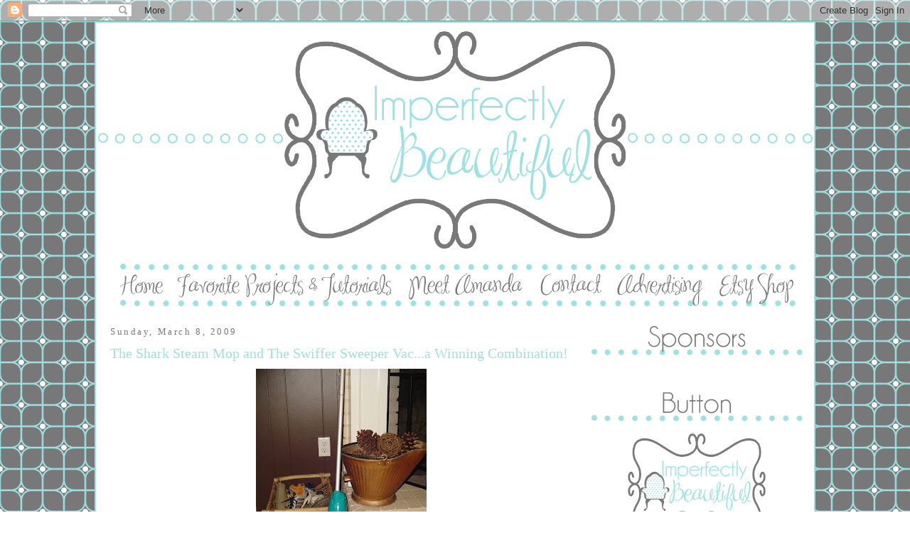

--- FILE ---
content_type: text/html; charset=UTF-8
request_url: https://imperfectlybeautifulms.blogspot.com/2009/03/shark-steam-mop-and-swiffer-sweeper.html?showComment=1412361022401
body_size: 32523
content:
<!DOCTYPE html>
<html dir='ltr' xmlns='http://www.w3.org/1999/xhtml' xmlns:b='http://www.google.com/2005/gml/b' xmlns:data='http://www.google.com/2005/gml/data' xmlns:expr='http://www.google.com/2005/gml/expr'>
<head>
<link href='https://www.blogger.com/static/v1/widgets/2944754296-widget_css_bundle.css' rel='stylesheet' type='text/css'/>
<meta content='text/html; charset=UTF-8' http-equiv='Content-Type'/>
<meta content='blogger' name='generator'/>
<link href='https://imperfectlybeautifulms.blogspot.com/favicon.ico' rel='icon' type='image/x-icon'/>
<link href='http://imperfectlybeautifulms.blogspot.com/2009/03/shark-steam-mop-and-swiffer-sweeper.html' rel='canonical'/>
<link rel="alternate" type="application/atom+xml" title="Imperfectly Beautiful - Atom" href="https://imperfectlybeautifulms.blogspot.com/feeds/posts/default" />
<link rel="alternate" type="application/rss+xml" title="Imperfectly Beautiful - RSS" href="https://imperfectlybeautifulms.blogspot.com/feeds/posts/default?alt=rss" />
<link rel="service.post" type="application/atom+xml" title="Imperfectly Beautiful - Atom" href="https://www.blogger.com/feeds/5288378010551182384/posts/default" />

<link rel="alternate" type="application/atom+xml" title="Imperfectly Beautiful - Atom" href="https://imperfectlybeautifulms.blogspot.com/feeds/4058977086480007182/comments/default" />
<!--Can't find substitution for tag [blog.ieCssRetrofitLinks]-->
<link href='https://blogger.googleusercontent.com/img/b/R29vZ2xl/AVvXsEgCcb4skRObJcd1lLafN8XfbNTwVm3lm8TxR5DK-56MsCMHX_mAZBirYrtRCfDzyWyAHfUMxa26LNGn_X95ge7t4qMpBZc5It-N-cELRjGoKbIJ_FEyaomgGVlX_4Xem2KAJeGGRTUq6cU/s320/DSC00062+(9).JPG' rel='image_src'/>
<meta content='http://imperfectlybeautifulms.blogspot.com/2009/03/shark-steam-mop-and-swiffer-sweeper.html' property='og:url'/>
<meta content='The Shark Steam Mop and The Swiffer Sweeper Vac...a Winning Combination!' property='og:title'/>
<meta content=' Before I tell ya&#39;ll how wonderful my steam mop is, I first need to toot the horn of a long time companion of mine...the Swiffer Sweeper Vac...' property='og:description'/>
<meta content='https://blogger.googleusercontent.com/img/b/R29vZ2xl/AVvXsEgCcb4skRObJcd1lLafN8XfbNTwVm3lm8TxR5DK-56MsCMHX_mAZBirYrtRCfDzyWyAHfUMxa26LNGn_X95ge7t4qMpBZc5It-N-cELRjGoKbIJ_FEyaomgGVlX_4Xem2KAJeGGRTUq6cU/w1200-h630-p-k-no-nu/DSC00062+(9).JPG' property='og:image'/>
<title>Imperfectly Beautiful: The Shark Steam Mop and The Swiffer Sweeper Vac...a Winning Combination!</title>
<style id='page-skin-1' type='text/css'><!--
/*
-----------------------------------------------
Blogger Template Style
Name:     custom
Designer: bailey
URL:         http://bsblogboutique.blogspot.com
Date:     July 2010
----------------------------------------------- */
/* Variable definitions
====================
<Variable name="bgcolor" description="Page Background Color"
type="color" default="#fff">
<Variable name="textcolor" description="Text Color"
type="color" default="#333">
<Variable name="linkcolor" description="Link Color"
type="color" default="#58a">
<Variable name="pagetitlecolor" description="Blog Title Color"
type="color" default="#666">
<Variable name="descriptioncolor" description="Blog Description Color"
type="color" default="#999">
<Variable name="titlecolor" description="Post Title Color"
type="color" default="#c60">
<Variable name="bordercolor" description="Border Color"
type="color" default="#ccc">
<Variable name="sidebarcolor" description="Sidebar Title Color"
type="color" default="#999">
<Variable name="sidebartextcolor" description="Sidebar Text Color"
type="color" default="#666">
<Variable name="visitedlinkcolor" description="Visited Link Color"
type="color" default="#999">
<Variable name="bodyfont" description="Text Font"
type="font" default="normal normal 100% Georgia, Serif">
<Variable name="headerfont" description="Sidebar Title Font"
type="font"
default="normal normal 78% 'Trebuchet MS',Trebuchet,Arial,Verdana,Sans-serif">
<Variable name="pagetitlefont" description="Blog Title Font"
type="font"
default="normal normal 200% Georgia, Serif">
<Variable name="descriptionfont" description="Blog Description Font"
type="font"
default="normal normal 78% 'Trebuchet MS', Trebuchet, Arial, Verdana, Sans-serif">
<Variable name="postfooterfont" description="Post Footer Font"
type="font"
default="normal normal 78% 'Trebuchet MS', Trebuchet, Arial, Verdana, Sans-serif">
<Variable name="startSide" description="Side where text starts in blog language"
type="automatic" default="left">
<Variable name="endSide" description="Side where text ends in blog language"
type="automatic" default="right">
*/
/* Use this with templates/template-twocol.html */
body {
background:url(https://lh3.googleusercontent.com/blogger_img_proxy/AEn0k_vr0wRJzRZuYooworMDvoYStWFcudgLPw3eSAhijnIfhiJW2yQbF-2oSzdxhvn-aE1tvEwFW3EjP9JkqflKf87Xj_p7OuY1WbTx4OrYfh6gRQRHPKjhoJGRhaWIja5FB7fnlJ3SRoq37xoso6R5Cp-6IRPYGFyPZ6zpObc=s0-d) fixed;
margin:0;
color: #000000;
font:x-small Georgia Serif;
font-size/* */:/**/small;
font-size: /**/small;
text-align: center;
}
a:link {
color: #9de0e1;
text-decoration:none;
}
a:visited {
color: #787878;
text-decoration:none;
}
a:hover {
color: #9de0e1;
text-decoration:underline;
}
a img {
border-width:0;
}
#outer-wrapper {
margin: 0 auto;
border: 0;
width: 3px;
text-align: left;
background: #ffffff;
border-color: #9de0e1;
border-width:2px;
border-style: solid; }font: normal normal 100% georgia, 'Trebuchet MS', lucida, helvetica, sans-serif;
/* Header
-----------------------------------------------
*/
#menubar ul li{
background: none;
}
#menubar ul li{
font-size: 150%;
font-family: georgia;
font-weight:none;
font-style:none;
list-style-type:none;
padding:0px;
margin:5px;
border:0px solid #9de0e1;
display:inline;
}
#menubar li a{
color: #9de0e1;
}
#menubar li a:visited {
color: #9de0e1;
}
#menubar li a:hover {
color: #9de0e1;
}
#menubar {
margin-left: -25px;
margin-bottom: 10px;
border: 0px solid #9de0e1;
text-align: center;
color:#ffffff;
background: none;
height: 60px;
}
body#layout #main,
body#layout #sidebar {
padding: 0;
}
#header-wrapper {
width:1000px;
margin:0 auto 10px;
border:0px solid #9de0e1;
}
#header-inner {
background-position: center;
margin-left: auto;
margin-right: auto;
}
#header {
margin: 5px;
border: 0px solid #9de0e1;
text-align: center;
color:#9de0e1;
}
#header h1 {
margin:5px 5px 0;
padding:15px 20px .25em;
line-height:1.2em;
text-transform:uppercase;
letter-spacing:.2em;
font: georgia;
}
#header a {
color: #9de0e1;
text-decoration:none;
}
#header a:hover {
color: #9de0e1;
}
#header .description {
margin:0 5px 5px;
padding:0 20px 15px;
max-width:700px;
text-transform:uppercase;
letter-spacing:.2em;
line-height: 1.4em;
font: georgia;
color: #9de0e1;
}
#header img {
margin-left: -10px;
margin-right: auto;
}
/* Outer-Wrapper
----------------------------------------------- */
#outer-wrapper {
width: 1000px;
margin:0 auto;
padding:5px;
text-align:left;
font: normal normal 100% georgia, Serif;
}
#main-wrapper {
font: normal normal 110% georgia; color: #000000;
width: 650px;
float: left;
padding: 7 px 7 px 7 px;
border:0px solid #9de0e1;
background-color:#;
background: none;
margin-left: 15px;
margin-right: 10px
background-attachment: auto;
background-position: top left;
background-repeat: repeat;
border-color:#;
word-wrap: break-word; /* fix for long text breaking sidebar float in IE */
overflow: hidden;     /* fix for long non-text content breaking IE sidebar float */
}
#sidebar-wrapper {
font: normal normal 100% georgia;
width: 300px;
float: right;
padding: 10px;
padding-bottom:.25em;
border:0px solid #;
border:0px solid #9de0e1;
line-height:1.5em;
background-color:#;
background-image: none;
background-attachment: fixed;
background-position: bottom left;
background-repeat: repeat;
border-color:#;
word-wrap: break-word; /* fix for long text breaking sidebar float in IE */
overflow: hidden;      /* fix for long non-text content breaking IE sidebar float */
}
/* Headings
----------------------------------------------- */
h2 {
margin:1.5em 0 .75em;
font:normal normal 90% georgia;
line-height: 1.4em;
text-transform:none;
letter-spacing:.2em;
color: #787878;
}
/* Posts
-----------------------------------------------
*/
h2.date-header {
margin:1.5em 0 .5em;
}
.post {
margin:.5em 0 1.5em;
border-bottom:3px solid #9de0e1;
padding-bottom:1.5em;
}
.post h3 {
margin:.25em 0 0;
padding:0 0 4px;
font-size:140%;
font-weight:normal;
line-height:1.4em;
color: #9de0e1;
}
.post h3 a, .post h3 a:visited, .post h3 strong {
display:block;
text-decoration:none;
color: #9de0e1;
font-weight:normal;
}
.post h3 strong, .post h3 a:hover {
color: #9de0e1;
}
.post-body {
margin:0 0 .75em;
line-height:1.6em;
}
.post-body blockquote {
line-height:1.3em;
}
.post-footer {
margin: .75em 0;
color: #787878;
text-transform:none;
letter-spacing:.1em;
font: normal normal 90% 'georgia', georgia;
line-height: 1.4em;
}
.comment-link {
margin-left:.6em;
}
.post img, table.tr-caption-container {
padding:4px;
border:0px solid #9de0e1;
}
.tr-caption-container img {
border: none;
padding: 0;
}
.post blockquote {
margin:1em 20px;
}
.post blockquote p {
margin:.75em 0;
}
/* Comments
----------------------------------------------- */
#comments h4 {
margin:1em 0;
font-weight: bold;
line-height: 1.4em;
text-transform:uppercase;
letter-spacing:.2em;
color: #000000;
}
#comments-block {
margin:1em 0 1.5em;
line-height:1.6em;
}
#comments-block .comment-author {
margin:.5em 0;
}
#comments-block .comment-body {
margin:.25em 0 0;
}
#comments-block .comment-footer {
margin:-.25em 0 2em;
line-height: 1.4em;
text-transform:uppercase;
letter-spacing:.1em;
}
#comments-block .comment-body p {
margin:0 0 .75em;
}
.deleted-comment {
font-style:italic;
color:gray;
}
#blog-pager-newer-link {
float: left;
}
#blog-pager-older-link {
float: right;
}
#blog-pager {
text-align: center;
}
.feed-links {
clear: both;
line-height: 2.5em;
}
/* Sidebar Content
----------------------------------------------- */
.sidebar {
color: #000000;
line-height: 1.5em;
}
.sidebar ul {
list-style:none;
margin:0 0 0;
padding:0 0 0;
}
.sidebar li {
margin:0;
padding-top:0;
padding-right:0;
padding-bottom:.25em;
padding-left:15px;
text-indent:-15px;
line-height:1.5em;
}
.sidebar .widget, .main .widget {
border-bottom:0px dotted #9de0e1;
margin:0 0 1em;
padding:0 0 1em;
}
.main .Blog {
border-bottom-width: 0;
}
/* Profile
----------------------------------------------- */
.profile-img {
float: left;
margin-top: 0;
margin-right: 5px;
margin-bottom: 5px;
margin-left: 0;
padding: 4px;
border: 1px solid #9de0e1;
}
.profile-data {
margin:0;
text-transform:uppercase;
letter-spacing:.1em;
font: georgia;
color: #000000;
font-weight: bold;
line-height: 1.6em;
}
.profile-datablock {
margin:.5em 0 .5em;
}
.profile-textblock {
margin: 0.5em 0;
line-height: 1.6em;
}
.profile-link {
font: georgia;
text-transform: uppercase;
letter-spacing: .1em;
}
/* Footer
----------------------------------------------- */
#footer {
width:1000px;
clear:both;
margin:0 auto;
padding-top:15px;
line-height: 1.6em;
text-transform: none;
letter-spacing:.1em;
text-align: center;
}

--></style>
<script type='text/javascript'>

  var _gaq = _gaq || [];
  _gaq.push(['_setAccount', 'UA-18070044-1']);
  _gaq.push(['_trackPageview']);

  (function() {
    var ga = document.createElement('script'); ga.type = 'text/javascript'; ga.async = true;
    ga.src = ('https:' == document.location.protocol ? 'https://ssl' : 'http://www') + '.google-analytics.com/ga.js';
    var s = document.getElementsByTagName('script')[0]; s.parentNode.insertBefore(ga, s);
  })();

</script>
<link href='https://www.blogger.com/dyn-css/authorization.css?targetBlogID=5288378010551182384&amp;zx=33ad00c1-598f-4c69-aa62-addd04f46533' media='none' onload='if(media!=&#39;all&#39;)media=&#39;all&#39;' rel='stylesheet'/><noscript><link href='https://www.blogger.com/dyn-css/authorization.css?targetBlogID=5288378010551182384&amp;zx=33ad00c1-598f-4c69-aa62-addd04f46533' rel='stylesheet'/></noscript>
<meta name='google-adsense-platform-account' content='ca-host-pub-1556223355139109'/>
<meta name='google-adsense-platform-domain' content='blogspot.com'/>

</head>
<body>
<div class='navbar section' id='navbar'><div class='widget Navbar' data-version='1' id='Navbar1'><script type="text/javascript">
    function setAttributeOnload(object, attribute, val) {
      if(window.addEventListener) {
        window.addEventListener('load',
          function(){ object[attribute] = val; }, false);
      } else {
        window.attachEvent('onload', function(){ object[attribute] = val; });
      }
    }
  </script>
<div id="navbar-iframe-container"></div>
<script type="text/javascript" src="https://apis.google.com/js/platform.js"></script>
<script type="text/javascript">
      gapi.load("gapi.iframes:gapi.iframes.style.bubble", function() {
        if (gapi.iframes && gapi.iframes.getContext) {
          gapi.iframes.getContext().openChild({
              url: 'https://www.blogger.com/navbar/5288378010551182384?po\x3d4058977086480007182\x26origin\x3dhttps://imperfectlybeautifulms.blogspot.com',
              where: document.getElementById("navbar-iframe-container"),
              id: "navbar-iframe"
          });
        }
      });
    </script><script type="text/javascript">
(function() {
var script = document.createElement('script');
script.type = 'text/javascript';
script.src = '//pagead2.googlesyndication.com/pagead/js/google_top_exp.js';
var head = document.getElementsByTagName('head')[0];
if (head) {
head.appendChild(script);
}})();
</script>
</div></div>
<div id='outer-wrapper'><div id='wrap2'>
<!-- skip links for text browsers -->
<span id='skiplinks' style='display:none;'>
<a href='#main'>skip to main </a> |
      <a href='#sidebar'>skip to sidebar</a>
</span>
<div id='header-wrapper'>
<div class='header section' id='header'><div class='widget Header' data-version='1' id='Header1'>
<div id='header-inner'>
<a href='https://imperfectlybeautifulms.blogspot.com/' style='display: block'>
<img alt="Imperfectly Beautiful" height="314px; " id="Header1_headerimg" src="https://lh3.googleusercontent.com/blogger_img_proxy/AEn0k_vstNCCtvzHIsKwW6NKyxt5sHrVwC0fg9D0mLvwn31oQLq32psJ62xrS6FMAvIdwZC87RdbRAWiDZ-oRO7CdPFuPre_3J4_xvh9fBTGGuNUqYuZugFvp5fln7Y-sRnJZGdRB4c_HMmNxG8ex4eMwh3VKlebXlUG=s0-d" style="display: block" width="1010px; ">
</a>
</div>
</div><div class='widget HTML' data-version='1' id='HTML14'>
<div class='widget-content'>
<div id="menubar"><ul><li><a href="http://imperfectlybeautifulms.blogspot.com/"><img src="https://lh3.googleusercontent.com/blogger_img_proxy/AEn0k_uxsGy7r30AXhoXpZTkor-z9S1jYLcB_CarhqOEPMIA4yBX8t9c495h48OYR7nP2by5D9cywr6B219CPW3KC5GopSaTvrTOeYytnzQ3QeuP3fxZQW_9K-PGpYM23M3nay-kjW9hj-vc29xgPgc4nXGlzBTX-7WiStiCq4owhA=s0-d"></a></li><li><a href="http://imperfectlybeautifulms.blogspot.com/p/favorite-projects-tutorials.html"><img src="https://lh3.googleusercontent.com/blogger_img_proxy/AEn0k_uoj5eIOf7D5IOwq3vMi54mobJJ0bT32Evcd83Dug2ERdY57oBdFe5frInbNsaZ8GJBo2G00ZtscQ4wzqkUvqYuertNMlJ1AmMWr-UrL-A3wqDq9DcQ87fT9oxUjp7QAZhZPM9gVbY19nqg3Yoi6bLr9pGw66tyEVAYL2-dnbvxEsEZvrA=s0-d"></a></li><li><a href="http://imperfectlybeautifulms.blogspot.com/p/meet-amanda.html"><img src="https://lh3.googleusercontent.com/blogger_img_proxy/AEn0k_vQ4_r724Wzlx70WAVRo-Xfd5fVqQBGHveu4dRu4B_XFPY3u8JcfFxpwdK821nB3oMS8ikdTSsFz4dLGNkfB8SpqILfhiGQS3NQvHcttwmQLhfLer2_kKLWQTtPzdk02k1lY2nwsEvbtMHLSshjy4s5wjYxA2H4Rqoh2g46r3OehZE=s0-d"></a></li><li><a href="mailto:ImperfectlyBeautifulMs@gmail.com"><img src="https://lh3.googleusercontent.com/blogger_img_proxy/AEn0k_t54kIb2FD2Pdx0fsl3MVuiWZMqAtbPe7GDm29oQBlhTQhBrYX3Fk4OaauJyYilHQQ4ri-I2ABUE2doFZ12UgUFHc9bXQtvLex9pKNzujWzzLhqUR2m5EkC_nIfZwjHDXZPGiu0kRTRjA77zHXC7kEPG6Ka491-OzgkXuXrbOwc=s0-d"></a></li><li><a href="http://imperfectlybeautifulms.blogspot.com/p/advertising.html"><img src="https://lh3.googleusercontent.com/blogger_img_proxy/AEn0k_tupzrK-tme_fxr7pgyyn_E2c8kKoYrM8OLJHdeJtZBJwz8fDGioQMu2fzLIsupFadzPCDnQ9oAZ68nMi1OLaO_p6Du2riNxLWEnSsbRANBinlvx65I1JiFPEK42b762fIBls4y_kfCa_iqy5kd7qngNgsBfw58YEa0EgQ1XRqVn59i7w=s0-d"></a></li><li><a href="http://www.etsy.com/shop/imperfectlybeautiful"><img src="https://lh3.googleusercontent.com/blogger_img_proxy/AEn0k_v7X3Z21nKelNt9GI3tzON1MSpYesXkWWpvkg-GGbD2LxuqGdGVoa5WUyhhVr75EbIzvrH8OKpBPqkXD-mSSJEcV_cQ6nCIeecpR7JKOy6u7ShRLyXu7HvbAGyqD8gwbDIa7nLI8PjMtbgE0yt3z1kmgAGX3FIqvTvzno66f-i0kw=s0-d"></a></li></ul></div>
</div>
<div class='clear'></div>
</div></div>
</div>
<div id='content-wrapper'>
<div id='crosscol-wrapper' style='text-align:center'>
<div class='crosscol no-items section' id='crosscol'></div>
</div>
<div id='main-wrapper'>
<div class='main section' id='main'><div class='widget Blog' data-version='1' id='Blog1'>
<div class='blog-posts hfeed'>

          <div class="date-outer">
        
<h2 class='date-header'><span>Sunday, March 8, 2009</span></h2>

          <div class="date-posts">
        
<div class='post-outer'>
<div class='post hentry'>
<a name='4058977086480007182'></a>
<h3 class='post-title entry-title'>
<a href='https://imperfectlybeautifulms.blogspot.com/2009/03/shark-steam-mop-and-swiffer-sweeper.html'>The Shark Steam Mop and The Swiffer Sweeper Vac...a Winning Combination!</a>
</h3>
<div class='post-header'>
<div class='post-header-line-1'></div>
</div>
<div class='post-body entry-content'>
<div align="center"><a href="https://blogger.googleusercontent.com/img/b/R29vZ2xl/AVvXsEgCcb4skRObJcd1lLafN8XfbNTwVm3lm8TxR5DK-56MsCMHX_mAZBirYrtRCfDzyWyAHfUMxa26LNGn_X95ge7t4qMpBZc5It-N-cELRjGoKbIJ_FEyaomgGVlX_4Xem2KAJeGGRTUq6cU/s1600-h/DSC00062+(9).JPG"><img alt="" border="0" id="BLOGGER_PHOTO_ID_5311019581971244626" src="https://blogger.googleusercontent.com/img/b/R29vZ2xl/AVvXsEgCcb4skRObJcd1lLafN8XfbNTwVm3lm8TxR5DK-56MsCMHX_mAZBirYrtRCfDzyWyAHfUMxa26LNGn_X95ge7t4qMpBZc5It-N-cELRjGoKbIJ_FEyaomgGVlX_4Xem2KAJeGGRTUq6cU/s320/DSC00062+(9).JPG" style="DISPLAY: block; MARGIN: 0px auto 10px; WIDTH: 240px; CURSOR: hand; HEIGHT: 320px; TEXT-ALIGN: center" /></a> Before I tell ya'll how wonderful my steam mop is, I first need to toot the horn of a long time companion of mine...the Swiffer Sweeper Vac. I cannot say it enough. I LOVE, LOVE, LOVE it! I got this one almost 2 and a half years ago when we bought this house, and it is still going strong. After only a few days living here I could already tell the dust and dirt build-up would be a problem on a daily basis. Almost every square foot of space in my house is a flat surface...tile and pergo. There are only 2 rooms with carpet, which is nice, but also means I have to dust ALOT. I really didn't want to spend $25-$30 on something that may or may not be worth, but it was sooooooooooo worth every single penny. I drove my hubby crazy the first few weeks I had it. I literally used it 3-4 times a day. I was obsessed. I'm still obsessed with it, but I absolutely do not use it 3 or 4 times a day anymore. Thank goodness for that. I would recommend this product to anyone with flat surface floors. It is awesome. And you can find $5 coupons at swiffer.com </div><div align="center"><br /><a href="https://blogger.googleusercontent.com/img/b/R29vZ2xl/AVvXsEhZCv24gXAbIHapVmIoarFlsyb5uOZG1_iBzmDLo72_eudT71-a-f-Fn5NXkd2cZjAiRMYLMxEJO5eQX_OhJOlsT43myiPR_7FhwadX9ZDEVEsSzTBWLzwQKrpB2xaV2LfByZfio60o-Dc/s1600-h/DSC00039+(13).JPG"><img alt="" border="0" id="BLOGGER_PHOTO_ID_5311019574387434386" src="https://blogger.googleusercontent.com/img/b/R29vZ2xl/AVvXsEhZCv24gXAbIHapVmIoarFlsyb5uOZG1_iBzmDLo72_eudT71-a-f-Fn5NXkd2cZjAiRMYLMxEJO5eQX_OhJOlsT43myiPR_7FhwadX9ZDEVEsSzTBWLzwQKrpB2xaV2LfByZfio60o-Dc/s320/DSC00039+(13).JPG" style="DISPLAY: block; MARGIN: 0px auto 10px; WIDTH: 240px; CURSOR: hand; HEIGHT: 320px; TEXT-ALIGN: center" /></a> Ok....the moment you've all been waiting for. I finally took the Shark out of the box and used it. I know, I know...it only took me 2 weeks...I'm a slacker and I HATE to mop. It was very easy to put together and very easy to use.  It made my mopping experience much less painful! And I can already tell you that I will be mopping more often now that I have the Shark (anything is better than twice a year, right?).<br /><br /><div><a href="https://blogger.googleusercontent.com/img/b/R29vZ2xl/AVvXsEjNrXy-BQwzOheKwWTtiS2AodOiAIR7SzHvgQwVvaSBrIhAb_ai6NBPM7ECtKRl9SzQZkG-hdCHOWv7Ftb-ncaHFjuJAEk-LIvHsuzif6t3uEg2yNii-WRNfgkkDE9mwDJ-JU199CfWWBY/s1600-h/DSC00060+(8).JPG"><img alt="" border="0" id="BLOGGER_PHOTO_ID_5311019568104460946" src="https://blogger.googleusercontent.com/img/b/R29vZ2xl/AVvXsEjNrXy-BQwzOheKwWTtiS2AodOiAIR7SzHvgQwVvaSBrIhAb_ai6NBPM7ECtKRl9SzQZkG-hdCHOWv7Ftb-ncaHFjuJAEk-LIvHsuzif6t3uEg2yNii-WRNfgkkDE9mwDJ-JU199CfWWBY/s320/DSC00060+(8).JPG" style="DISPLAY: block; MARGIN: 0px auto 10px; WIDTH: 320px; CURSOR: hand; HEIGHT: 240px; TEXT-ALIGN: center" /></a> I really expected the pad to be much dirtier than this after using it in the kitchen, great room, 2 bathrooms, and ....<br /><br /><div><a href="https://blogger.googleusercontent.com/img/b/R29vZ2xl/AVvXsEjoUJHkhw9Y37FxeGabKSsep8YH1qlwXlX84fByYLE5rr9U8odCj57Mx0NxnZoKOuhn2HENqC9-UiBBaSN8gb5L4oiTK2wjZtcPKbM9MuifslFVNB_CBpTmiw0h_vVAAH2redPYYDyqhq8/s1600-h/DSC00061+(11).JPG"><img alt="" border="0" id="BLOGGER_PHOTO_ID_5311019558700793682" src="https://blogger.googleusercontent.com/img/b/R29vZ2xl/AVvXsEjoUJHkhw9Y37FxeGabKSsep8YH1qlwXlX84fByYLE5rr9U8odCj57Mx0NxnZoKOuhn2HENqC9-UiBBaSN8gb5L4oiTK2wjZtcPKbM9MuifslFVNB_CBpTmiw0h_vVAAH2redPYYDyqhq8/s320/DSC00061+(11).JPG" style="DISPLAY: block; MARGIN: 0px auto 10px; WIDTH: 240px; CURSOR: hand; HEIGHT: 320px; TEXT-ALIGN: center" /></a><br />...this hallway.</div><div>Actually, this weird &amp; very long hallway was one of the things we all loved about this house when we found it. It is the perfect space to have sleeping bag races, sock skating, the Indy 500 for hot wheels, and nerf gun target practice. When we first came to look at this house with our realtor I envisioned my children doing all of these things and more...in THIS hallway. It is perfect. And a little weird...and we love it! Now I can show it just how much I love it by keeping it just a bit cleaner. Thank you Shark Steam Mop...thank you!</div><div> </div><div></div></div><br /></div>
<div style='clear: both;'></div>
</div>
<div class='post-footer'>
<div class='post-footer-line post-footer-line-1'>
<span class='post-author vcard'>
Posted by
<span class='fn'>Amanda@Imperfectly Beautiful</span>
</span>
<span class='post-timestamp'>
at
<a class='timestamp-link' href='https://imperfectlybeautifulms.blogspot.com/2009/03/shark-steam-mop-and-swiffer-sweeper.html' rel='bookmark' title='permanent link'><abbr class='published' title='2009-03-08T22:00:00-05:00'>10:00&#8239;PM</abbr></a>
</span>
<span class='post-comment-link'>
</span>
<span class='post-icons'>
<span class='item-control blog-admin pid-98110447'>
<a href='https://www.blogger.com/post-edit.g?blogID=5288378010551182384&postID=4058977086480007182&from=pencil' title='Edit Post'>
<img alt='' class='icon-action' height='18' src='https://resources.blogblog.com/img/icon18_edit_allbkg.gif' width='18'/>
</a>
</span>
</span>
<span class='post-backlinks post-comment-link'>
</span>
</div>
<div class='post-footer-line post-footer-line-2'><span class='post-labels'>
</span>
</div>
<div class='post-footer-line post-footer-line-3'><span class='post-location'>
</span>
</div>
</div>
</div>
<div class='comments' id='comments'>
<a name='comments'></a>
<h4>60 comments:</h4>
<div id='Blog1_comments-block-wrapper'>
<dl class='avatar-comment-indent' id='comments-block'>
<dt class='comment-author ' id='c5032063353517284182'>
<a name='c5032063353517284182'></a>
<div class="avatar-image-container vcard"><span dir="ltr"><a href="https://www.blogger.com/profile/16144488639100871226" target="" rel="nofollow" onclick="" class="avatar-hovercard" id="av-5032063353517284182-16144488639100871226"><img src="https://resources.blogblog.com/img/blank.gif" width="35" height="35" class="delayLoad" style="display: none;" longdesc="//blogger.googleusercontent.com/img/b/R29vZ2xl/AVvXsEh03BnvxioYuM8MUUDY-N5II-ttlmgVty3my4u62Z-ly60mNoYql-BDrC7_6iP-7t5BP9-rb-lDxweTA1RxriXrCDOrC0Zgbs4c7sJxAfcSr46Iz7a8GfrOKL90ZJJ-VA/s45-c/peekaru9.jpg" alt="" title="Kristina P.">

<noscript><img src="//blogger.googleusercontent.com/img/b/R29vZ2xl/AVvXsEh03BnvxioYuM8MUUDY-N5II-ttlmgVty3my4u62Z-ly60mNoYql-BDrC7_6iP-7t5BP9-rb-lDxweTA1RxriXrCDOrC0Zgbs4c7sJxAfcSr46Iz7a8GfrOKL90ZJJ-VA/s45-c/peekaru9.jpg" width="35" height="35" class="photo" alt=""></noscript></a></span></div>
<a href='https://www.blogger.com/profile/16144488639100871226' rel='nofollow'>Kristina P.</a>
said...
</dt>
<dd class='comment-body' id='Blog1_cmt-5032063353517284182'>
<p>
I love the Swiffer stuff. So easy to use!
</p>
</dd>
<dd class='comment-footer'>
<span class='comment-timestamp'>
<a href='https://imperfectlybeautifulms.blogspot.com/2009/03/shark-steam-mop-and-swiffer-sweeper.html?showComment=1236570540000#c5032063353517284182' title='comment permalink'>
March 8, 2009 at 10:49&#8239;PM
</a>
<span class='item-control blog-admin pid-354080594'>
<a class='comment-delete' href='https://www.blogger.com/comment/delete/5288378010551182384/5032063353517284182' title='Delete Comment'>
<img src='https://resources.blogblog.com/img/icon_delete13.gif'/>
</a>
</span>
</span>
</dd>
<dt class='comment-author ' id='c6625945342395755101'>
<a name='c6625945342395755101'></a>
<div class="avatar-image-container vcard"><span dir="ltr"><a href="https://www.blogger.com/profile/16181609714639957493" target="" rel="nofollow" onclick="" class="avatar-hovercard" id="av-6625945342395755101-16181609714639957493"><img src="https://resources.blogblog.com/img/blank.gif" width="35" height="35" class="delayLoad" style="display: none;" longdesc="//blogger.googleusercontent.com/img/b/R29vZ2xl/AVvXsEhDVXSJqyaq4eCZcH9i1JQG0wdui_rom1Km0zoQx9dQxMXwJb6quIjOlB7x9WoEzS2lVVsvbfoQ4I_chaMd-PdYrYlQPdnMaPUyr7PuWW-9PPGQ6PKgzdTe3K5bUp8kJ6Y/s45-c/IMG_6404.JPG" alt="" title="SarahJarnagin">

<noscript><img src="//blogger.googleusercontent.com/img/b/R29vZ2xl/AVvXsEhDVXSJqyaq4eCZcH9i1JQG0wdui_rom1Km0zoQx9dQxMXwJb6quIjOlB7x9WoEzS2lVVsvbfoQ4I_chaMd-PdYrYlQPdnMaPUyr7PuWW-9PPGQ6PKgzdTe3K5bUp8kJ6Y/s45-c/IMG_6404.JPG" width="35" height="35" class="photo" alt=""></noscript></a></span></div>
<a href='https://www.blogger.com/profile/16181609714639957493' rel='nofollow'>SarahJarnagin</a>
said...
</dt>
<dd class='comment-body' id='Blog1_cmt-6625945342395755101'>
<p>
Glad you like your new mop! I've been thinking of trying the Swiffer vac for my tile... I sweep my entry a couple times a day!
</p>
</dd>
<dd class='comment-footer'>
<span class='comment-timestamp'>
<a href='https://imperfectlybeautifulms.blogspot.com/2009/03/shark-steam-mop-and-swiffer-sweeper.html?showComment=1236571380000#c6625945342395755101' title='comment permalink'>
March 8, 2009 at 11:03&#8239;PM
</a>
<span class='item-control blog-admin pid-2100763839'>
<a class='comment-delete' href='https://www.blogger.com/comment/delete/5288378010551182384/6625945342395755101' title='Delete Comment'>
<img src='https://resources.blogblog.com/img/icon_delete13.gif'/>
</a>
</span>
</span>
</dd>
<dt class='comment-author ' id='c1384229825256522427'>
<a name='c1384229825256522427'></a>
<div class="avatar-image-container avatar-stock"><span dir="ltr"><a href="https://www.blogger.com/profile/08215216912380107138" target="" rel="nofollow" onclick="" class="avatar-hovercard" id="av-1384229825256522427-08215216912380107138"><img src="//www.blogger.com/img/blogger_logo_round_35.png" width="35" height="35" alt="" title="Unknown">

</a></span></div>
<a href='https://www.blogger.com/profile/08215216912380107138' rel='nofollow'>Unknown</a>
said...
</dt>
<dd class='comment-body' id='Blog1_cmt-1384229825256522427'>
<p>
Oh my, I think I must go buy one now! My yearly tally is about 2 as well! ;)
</p>
</dd>
<dd class='comment-footer'>
<span class='comment-timestamp'>
<a href='https://imperfectlybeautifulms.blogspot.com/2009/03/shark-steam-mop-and-swiffer-sweeper.html?showComment=1236571560000#c1384229825256522427' title='comment permalink'>
March 8, 2009 at 11:06&#8239;PM
</a>
<span class='item-control blog-admin pid-270459946'>
<a class='comment-delete' href='https://www.blogger.com/comment/delete/5288378010551182384/1384229825256522427' title='Delete Comment'>
<img src='https://resources.blogblog.com/img/icon_delete13.gif'/>
</a>
</span>
</span>
</dd>
<dt class='comment-author ' id='c2797328270096921380'>
<a name='c2797328270096921380'></a>
<div class="avatar-image-container avatar-stock"><span dir="ltr"><a href="https://www.blogger.com/profile/11465977277767013355" target="" rel="nofollow" onclick="" class="avatar-hovercard" id="av-2797328270096921380-11465977277767013355"><img src="//www.blogger.com/img/blogger_logo_round_35.png" width="35" height="35" alt="" title="Jennifer">

</a></span></div>
<a href='https://www.blogger.com/profile/11465977277767013355' rel='nofollow'>Jennifer</a>
said...
</dt>
<dd class='comment-body' id='Blog1_cmt-2797328270096921380'>
<p>
Hmmm, sounds like I *need* one now!  Can you use the Shark on hardwood?  How much are they?  Any coupons?  Sorry for so many questions!  Thanks for replying if you have time.
</p>
</dd>
<dd class='comment-footer'>
<span class='comment-timestamp'>
<a href='https://imperfectlybeautifulms.blogspot.com/2009/03/shark-steam-mop-and-swiffer-sweeper.html?showComment=1236573060000#c2797328270096921380' title='comment permalink'>
March 8, 2009 at 11:31&#8239;PM
</a>
<span class='item-control blog-admin pid-1511823599'>
<a class='comment-delete' href='https://www.blogger.com/comment/delete/5288378010551182384/2797328270096921380' title='Delete Comment'>
<img src='https://resources.blogblog.com/img/icon_delete13.gif'/>
</a>
</span>
</span>
</dd>
<dt class='comment-author ' id='c650325221215417972'>
<a name='c650325221215417972'></a>
<div class="avatar-image-container avatar-stock"><span dir="ltr"><a href="https://www.blogger.com/profile/11465977277767013355" target="" rel="nofollow" onclick="" class="avatar-hovercard" id="av-650325221215417972-11465977277767013355"><img src="//www.blogger.com/img/blogger_logo_round_35.png" width="35" height="35" alt="" title="Jennifer">

</a></span></div>
<a href='https://www.blogger.com/profile/11465977277767013355' rel='nofollow'>Jennifer</a>
said...
</dt>
<dd class='comment-body' id='Blog1_cmt-650325221215417972'>
<p>
Oh, and I meant to ask if you wore your Suggie while mopping?  LOL!  I coulsn't resist b/c the pictures from that post were hilarious.
</p>
</dd>
<dd class='comment-footer'>
<span class='comment-timestamp'>
<a href='https://imperfectlybeautifulms.blogspot.com/2009/03/shark-steam-mop-and-swiffer-sweeper.html?showComment=1236573240000#c650325221215417972' title='comment permalink'>
March 8, 2009 at 11:34&#8239;PM
</a>
<span class='item-control blog-admin pid-1511823599'>
<a class='comment-delete' href='https://www.blogger.com/comment/delete/5288378010551182384/650325221215417972' title='Delete Comment'>
<img src='https://resources.blogblog.com/img/icon_delete13.gif'/>
</a>
</span>
</span>
</dd>
<dt class='comment-author ' id='c2340735855460264941'>
<a name='c2340735855460264941'></a>
<div class="avatar-image-container vcard"><span dir="ltr"><a href="https://www.blogger.com/profile/07182641182828602874" target="" rel="nofollow" onclick="" class="avatar-hovercard" id="av-2340735855460264941-07182641182828602874"><img src="https://resources.blogblog.com/img/blank.gif" width="35" height="35" class="delayLoad" style="display: none;" longdesc="//1.bp.blogspot.com/-CvW20efd0pI/ZlUHw0Zix9I/AAAAAAAAdDI/y5ll-MLPwdk7JVrYEklbHCA7J6wohQCfACK4BGAYYCw/s35/DSC_0446.JPG" alt="" title="{oc cottage}">

<noscript><img src="//1.bp.blogspot.com/-CvW20efd0pI/ZlUHw0Zix9I/AAAAAAAAdDI/y5ll-MLPwdk7JVrYEklbHCA7J6wohQCfACK4BGAYYCw/s35/DSC_0446.JPG" width="35" height="35" class="photo" alt=""></noscript></a></span></div>
<a href='https://www.blogger.com/profile/07182641182828602874' rel='nofollow'>{oc cottage}</a>
said...
</dt>
<dd class='comment-body' id='Blog1_cmt-2340735855460264941'>
<p>
Ohhhhhhhhhh, I'm going to have to get that Shark!!!!!<BR/><BR/>m ^..^
</p>
</dd>
<dd class='comment-footer'>
<span class='comment-timestamp'>
<a href='https://imperfectlybeautifulms.blogspot.com/2009/03/shark-steam-mop-and-swiffer-sweeper.html?showComment=1236573480000#c2340735855460264941' title='comment permalink'>
March 8, 2009 at 11:38&#8239;PM
</a>
<span class='item-control blog-admin pid-299677047'>
<a class='comment-delete' href='https://www.blogger.com/comment/delete/5288378010551182384/2340735855460264941' title='Delete Comment'>
<img src='https://resources.blogblog.com/img/icon_delete13.gif'/>
</a>
</span>
</span>
</dd>
<dt class='comment-author blog-author' id='c9004422594058807171'>
<a name='c9004422594058807171'></a>
<div class="avatar-image-container vcard"><span dir="ltr"><a href="https://www.blogger.com/profile/11171213700434070319" target="" rel="nofollow" onclick="" class="avatar-hovercard" id="av-9004422594058807171-11171213700434070319"><img src="https://resources.blogblog.com/img/blank.gif" width="35" height="35" class="delayLoad" style="display: none;" longdesc="//blogger.googleusercontent.com/img/b/R29vZ2xl/AVvXsEjSYFFzMFHTnOYNVu16abbskOwrbaUEvkN17PmoEw8NypCGw6qGlHw9CiFOKfDW_p7opGCafiFEk9Q3ji2X_hm1HJrTaL15DSKB15BvS0Os5RB64omQPDsJnalHjD9ciLs/s45-c/DSC01260.JPG" alt="" title="Amanda@Imperfectly Beautiful">

<noscript><img src="//blogger.googleusercontent.com/img/b/R29vZ2xl/AVvXsEjSYFFzMFHTnOYNVu16abbskOwrbaUEvkN17PmoEw8NypCGw6qGlHw9CiFOKfDW_p7opGCafiFEk9Q3ji2X_hm1HJrTaL15DSKB15BvS0Os5RB64omQPDsJnalHjD9ciLs/s45-c/DSC01260.JPG" width="35" height="35" class="photo" alt=""></noscript></a></span></div>
<a href='https://www.blogger.com/profile/11171213700434070319' rel='nofollow'>Amanda@Imperfectly Beautiful</a>
said...
</dt>
<dd class='comment-body' id='Blog1_cmt-9004422594058807171'>
<p>
Jennifer, I am commenting here because I didn't see a blog link for you. I got my Shark at Target for 79.99. They also sell it at Sears and sometimes Sams Club. I don't know of any coupons for it, but I wish I did. The user manual says that you can use it on hardwood, but I've heard mixed reviews on that from several people. Some say it leaves streaks, but I didn't have that problem. I used it on my laminate wood floors and it was great, but they are not polished, so that may be why. I don't know. I hope I answered all your questions. Let me know if you have any more.<BR/><BR/>~Amanda
</p>
</dd>
<dd class='comment-footer'>
<span class='comment-timestamp'>
<a href='https://imperfectlybeautifulms.blogspot.com/2009/03/shark-steam-mop-and-swiffer-sweeper.html?showComment=1236574080000#c9004422594058807171' title='comment permalink'>
March 8, 2009 at 11:48&#8239;PM
</a>
<span class='item-control blog-admin pid-98110447'>
<a class='comment-delete' href='https://www.blogger.com/comment/delete/5288378010551182384/9004422594058807171' title='Delete Comment'>
<img src='https://resources.blogblog.com/img/icon_delete13.gif'/>
</a>
</span>
</span>
</dd>
<dt class='comment-author ' id='c2006982068455281518'>
<a name='c2006982068455281518'></a>
<div class="avatar-image-container vcard"><span dir="ltr"><a href="https://www.blogger.com/profile/02925707384893295582" target="" rel="nofollow" onclick="" class="avatar-hovercard" id="av-2006982068455281518-02925707384893295582"><img src="https://resources.blogblog.com/img/blank.gif" width="35" height="35" class="delayLoad" style="display: none;" longdesc="//1.bp.blogspot.com/_Ts16OstfMmw/SatM7TKOFwI/AAAAAAAAAEg/PNIwn24YfEw/S45-s35/Picture%2B248.jpg" alt="" title="Amanda">

<noscript><img src="//1.bp.blogspot.com/_Ts16OstfMmw/SatM7TKOFwI/AAAAAAAAAEg/PNIwn24YfEw/S45-s35/Picture%2B248.jpg" width="35" height="35" class="photo" alt=""></noscript></a></span></div>
<a href='https://www.blogger.com/profile/02925707384893295582' rel='nofollow'>Amanda</a>
said...
</dt>
<dd class='comment-body' id='Blog1_cmt-2006982068455281518'>
<p>
Yay!  I'm so glad you love your new fun toy!<BR/><BR/>Thanks for the sweet comments on my blog!
</p>
</dd>
<dd class='comment-footer'>
<span class='comment-timestamp'>
<a href='https://imperfectlybeautifulms.blogspot.com/2009/03/shark-steam-mop-and-swiffer-sweeper.html?showComment=1236574200000#c2006982068455281518' title='comment permalink'>
March 8, 2009 at 11:50&#8239;PM
</a>
<span class='item-control blog-admin pid-617260196'>
<a class='comment-delete' href='https://www.blogger.com/comment/delete/5288378010551182384/2006982068455281518' title='Delete Comment'>
<img src='https://resources.blogblog.com/img/icon_delete13.gif'/>
</a>
</span>
</span>
</dd>
<dt class='comment-author blog-author' id='c294991216105068894'>
<a name='c294991216105068894'></a>
<div class="avatar-image-container vcard"><span dir="ltr"><a href="https://www.blogger.com/profile/11171213700434070319" target="" rel="nofollow" onclick="" class="avatar-hovercard" id="av-294991216105068894-11171213700434070319"><img src="https://resources.blogblog.com/img/blank.gif" width="35" height="35" class="delayLoad" style="display: none;" longdesc="//blogger.googleusercontent.com/img/b/R29vZ2xl/AVvXsEjSYFFzMFHTnOYNVu16abbskOwrbaUEvkN17PmoEw8NypCGw6qGlHw9CiFOKfDW_p7opGCafiFEk9Q3ji2X_hm1HJrTaL15DSKB15BvS0Os5RB64omQPDsJnalHjD9ciLs/s45-c/DSC01260.JPG" alt="" title="Amanda@Imperfectly Beautiful">

<noscript><img src="//blogger.googleusercontent.com/img/b/R29vZ2xl/AVvXsEjSYFFzMFHTnOYNVu16abbskOwrbaUEvkN17PmoEw8NypCGw6qGlHw9CiFOKfDW_p7opGCafiFEk9Q3ji2X_hm1HJrTaL15DSKB15BvS0Os5RB64omQPDsJnalHjD9ciLs/s45-c/DSC01260.JPG" width="35" height="35" class="photo" alt=""></noscript></a></span></div>
<a href='https://www.blogger.com/profile/11171213700434070319' rel='nofollow'>Amanda@Imperfectly Beautiful</a>
said...
</dt>
<dd class='comment-body' id='Blog1_cmt-294991216105068894'>
<p>
It was over 80 degrees today, so no...I did not wear the snuggie. Now had it been a cold day...absolutely, I would have been rocking the snuggie while mopping.
</p>
</dd>
<dd class='comment-footer'>
<span class='comment-timestamp'>
<a href='https://imperfectlybeautifulms.blogspot.com/2009/03/shark-steam-mop-and-swiffer-sweeper.html?showComment=1236574200001#c294991216105068894' title='comment permalink'>
March 8, 2009 at 11:50&#8239;PM
</a>
<span class='item-control blog-admin pid-98110447'>
<a class='comment-delete' href='https://www.blogger.com/comment/delete/5288378010551182384/294991216105068894' title='Delete Comment'>
<img src='https://resources.blogblog.com/img/icon_delete13.gif'/>
</a>
</span>
</span>
</dd>
<dt class='comment-author ' id='c6691109310033507965'>
<a name='c6691109310033507965'></a>
<div class="avatar-image-container avatar-stock"><span dir="ltr"><a href="https://www.blogger.com/profile/18431527725096571401" target="" rel="nofollow" onclick="" class="avatar-hovercard" id="av-6691109310033507965-18431527725096571401"><img src="//www.blogger.com/img/blogger_logo_round_35.png" width="35" height="35" alt="" title="Shaam">

</a></span></div>
<a href='https://www.blogger.com/profile/18431527725096571401' rel='nofollow'>Shaam</a>
said...
</dt>
<dd class='comment-body' id='Blog1_cmt-6691109310033507965'>
<p>
Hello Amanda,<BR/><BR/>I love it too!!! It is the best it makes cleaning so much easier.<BR/><BR/>All the best,<BR/>Allison
</p>
</dd>
<dd class='comment-footer'>
<span class='comment-timestamp'>
<a href='https://imperfectlybeautifulms.blogspot.com/2009/03/shark-steam-mop-and-swiffer-sweeper.html?showComment=1236577500000#c6691109310033507965' title='comment permalink'>
March 9, 2009 at 12:45&#8239;AM
</a>
<span class='item-control blog-admin pid-1822655449'>
<a class='comment-delete' href='https://www.blogger.com/comment/delete/5288378010551182384/6691109310033507965' title='Delete Comment'>
<img src='https://resources.blogblog.com/img/icon_delete13.gif'/>
</a>
</span>
</span>
</dd>
<dt class='comment-author ' id='c2261705378513971576'>
<a name='c2261705378513971576'></a>
<div class="avatar-image-container vcard"><span dir="ltr"><a href="https://www.blogger.com/profile/02704662108062140486" target="" rel="nofollow" onclick="" class="avatar-hovercard" id="av-2261705378513971576-02704662108062140486"><img src="https://resources.blogblog.com/img/blank.gif" width="35" height="35" class="delayLoad" style="display: none;" longdesc="//1.bp.blogspot.com/_vqnrUOchyAc/SlVLOL-xJMI/AAAAAAAAAN0/awe1p-APF-A/S45-s35/julie%2Bprofile%2Bpic.jpg" alt="" title="Julie">

<noscript><img src="//1.bp.blogspot.com/_vqnrUOchyAc/SlVLOL-xJMI/AAAAAAAAAN0/awe1p-APF-A/S45-s35/julie%2Bprofile%2Bpic.jpg" width="35" height="35" class="photo" alt=""></noscript></a></span></div>
<a href='https://www.blogger.com/profile/02704662108062140486' rel='nofollow'>Julie</a>
said...
</dt>
<dd class='comment-body' id='Blog1_cmt-2261705378513971576'>
<p>
I have a steam mop and I love it, too! The steam cleans well and dries quickly, so you don't have to wait forever to walk on your floor!
</p>
</dd>
<dd class='comment-footer'>
<span class='comment-timestamp'>
<a href='https://imperfectlybeautifulms.blogspot.com/2009/03/shark-steam-mop-and-swiffer-sweeper.html?showComment=1236600900000#c2261705378513971576' title='comment permalink'>
March 9, 2009 at 7:15&#8239;AM
</a>
<span class='item-control blog-admin pid-1972199660'>
<a class='comment-delete' href='https://www.blogger.com/comment/delete/5288378010551182384/2261705378513971576' title='Delete Comment'>
<img src='https://resources.blogblog.com/img/icon_delete13.gif'/>
</a>
</span>
</span>
</dd>
<dt class='comment-author ' id='c1661942567675975651'>
<a name='c1661942567675975651'></a>
<div class="avatar-image-container vcard"><span dir="ltr"><a href="https://www.blogger.com/profile/06199323249251582638" target="" rel="nofollow" onclick="" class="avatar-hovercard" id="av-1661942567675975651-06199323249251582638"><img src="https://resources.blogblog.com/img/blank.gif" width="35" height="35" class="delayLoad" style="display: none;" longdesc="//blogger.googleusercontent.com/img/b/R29vZ2xl/AVvXsEhtWnz8KMCxW4BWgAQK23B4IIcVcUIgHTmq1hNbEGd3iU1ocyAIjFeJndi2C1H-ZjDjDNkF_1Jn9Fp2AnGxQY53Bk3yV2MdQ6UyNQ1c2kVcnW20K3__Rk7ZSVqTSD1Jdk8/s45-c/DSC_2058-2.JPG" alt="" title="Mandi Shandi">

<noscript><img src="//blogger.googleusercontent.com/img/b/R29vZ2xl/AVvXsEhtWnz8KMCxW4BWgAQK23B4IIcVcUIgHTmq1hNbEGd3iU1ocyAIjFeJndi2C1H-ZjDjDNkF_1Jn9Fp2AnGxQY53Bk3yV2MdQ6UyNQ1c2kVcnW20K3__Rk7ZSVqTSD1Jdk8/s45-c/DSC_2058-2.JPG" width="35" height="35" class="photo" alt=""></noscript></a></span></div>
<a href='https://www.blogger.com/profile/06199323249251582638' rel='nofollow'>Mandi Shandi</a>
said...
</dt>
<dd class='comment-body' id='Blog1_cmt-1661942567675975651'>
<p>
Hey girl!  I love that Swiffer too, but I am so gonna get a Shark steam mop.  Isn't it funny how we see the possibilities of the quirks that might turn another buyer away. Nothing like a good challenge.  By the way, how is the crafting going?
</p>
</dd>
<dd class='comment-footer'>
<span class='comment-timestamp'>
<a href='https://imperfectlybeautifulms.blogspot.com/2009/03/shark-steam-mop-and-swiffer-sweeper.html?showComment=1236601980000#c1661942567675975651' title='comment permalink'>
March 9, 2009 at 7:33&#8239;AM
</a>
<span class='item-control blog-admin pid-1694782243'>
<a class='comment-delete' href='https://www.blogger.com/comment/delete/5288378010551182384/1661942567675975651' title='Delete Comment'>
<img src='https://resources.blogblog.com/img/icon_delete13.gif'/>
</a>
</span>
</span>
</dd>
<dt class='comment-author ' id='c7683355436175120262'>
<a name='c7683355436175120262'></a>
<div class="avatar-image-container vcard"><span dir="ltr"><a href="https://www.blogger.com/profile/13339771527937584737" target="" rel="nofollow" onclick="" class="avatar-hovercard" id="av-7683355436175120262-13339771527937584737"><img src="https://resources.blogblog.com/img/blank.gif" width="35" height="35" class="delayLoad" style="display: none;" longdesc="//blogger.googleusercontent.com/img/b/R29vZ2xl/AVvXsEjDvmZJ6s4M0-w4Afia6swXnEdX59VZ78XI1-ph9jEQi47EWxDujZteBk-GDwnC834b8nL3svco5A-3EyDGTCr2HD4N2MwPNDY2G0IKc6ZKCo2MEW_FTNSkI7SjfDJ0fA/s45-c/apple.jpg" alt="" title="Trudi">

<noscript><img src="//blogger.googleusercontent.com/img/b/R29vZ2xl/AVvXsEjDvmZJ6s4M0-w4Afia6swXnEdX59VZ78XI1-ph9jEQi47EWxDujZteBk-GDwnC834b8nL3svco5A-3EyDGTCr2HD4N2MwPNDY2G0IKc6ZKCo2MEW_FTNSkI7SjfDJ0fA/s45-c/apple.jpg" width="35" height="35" class="photo" alt=""></noscript></a></span></div>
<a href='https://www.blogger.com/profile/13339771527937584737' rel='nofollow'>Trudi</a>
said...
</dt>
<dd class='comment-body' id='Blog1_cmt-7683355436175120262'>
<p>
I don't have the swifter sweeper, but I have the shark and love it.  Now you have me thinking I need the sweeper...
</p>
</dd>
<dd class='comment-footer'>
<span class='comment-timestamp'>
<a href='https://imperfectlybeautifulms.blogspot.com/2009/03/shark-steam-mop-and-swiffer-sweeper.html?showComment=1236604800000#c7683355436175120262' title='comment permalink'>
March 9, 2009 at 8:20&#8239;AM
</a>
<span class='item-control blog-admin pid-1504572537'>
<a class='comment-delete' href='https://www.blogger.com/comment/delete/5288378010551182384/7683355436175120262' title='Delete Comment'>
<img src='https://resources.blogblog.com/img/icon_delete13.gif'/>
</a>
</span>
</span>
</dd>
<dt class='comment-author ' id='c7964170967343973897'>
<a name='c7964170967343973897'></a>
<div class="avatar-image-container vcard"><span dir="ltr"><a href="https://www.blogger.com/profile/13281123867195421978" target="" rel="nofollow" onclick="" class="avatar-hovercard" id="av-7964170967343973897-13281123867195421978"><img src="https://resources.blogblog.com/img/blank.gif" width="35" height="35" class="delayLoad" style="display: none;" longdesc="//blogger.googleusercontent.com/img/b/R29vZ2xl/AVvXsEha8o7AG2uWfSEENfDbnSjM-2QPVM-nlwi2v9-hUUPOpws462_Wmg88OZ-5gqPVgM18gqGInHJ8UA_-CHTPx-dPZ6YfF8TbS3tZ1fz11ZFwYSNXjPnMQRhSkOwUmR0riD0/s45-c/turtlepic.jpg" alt="" title="kristal">

<noscript><img src="//blogger.googleusercontent.com/img/b/R29vZ2xl/AVvXsEha8o7AG2uWfSEENfDbnSjM-2QPVM-nlwi2v9-hUUPOpws462_Wmg88OZ-5gqPVgM18gqGInHJ8UA_-CHTPx-dPZ6YfF8TbS3tZ1fz11ZFwYSNXjPnMQRhSkOwUmR0riD0/s45-c/turtlepic.jpg" width="35" height="35" class="photo" alt=""></noscript></a></span></div>
<a href='https://www.blogger.com/profile/13281123867195421978' rel='nofollow'>kristal</a>
said...
</dt>
<dd class='comment-body' id='Blog1_cmt-7964170967343973897'>
<p>
wow!  preparing for your first craft show AND mopping?  i think you are wonderwoman.
</p>
</dd>
<dd class='comment-footer'>
<span class='comment-timestamp'>
<a href='https://imperfectlybeautifulms.blogspot.com/2009/03/shark-steam-mop-and-swiffer-sweeper.html?showComment=1236611400000#c7964170967343973897' title='comment permalink'>
March 9, 2009 at 10:10&#8239;AM
</a>
<span class='item-control blog-admin pid-1389599046'>
<a class='comment-delete' href='https://www.blogger.com/comment/delete/5288378010551182384/7964170967343973897' title='Delete Comment'>
<img src='https://resources.blogblog.com/img/icon_delete13.gif'/>
</a>
</span>
</span>
</dd>
<dt class='comment-author ' id='c6692686264383101277'>
<a name='c6692686264383101277'></a>
<div class="avatar-image-container vcard"><span dir="ltr"><a href="https://www.blogger.com/profile/13348791660742757382" target="" rel="nofollow" onclick="" class="avatar-hovercard" id="av-6692686264383101277-13348791660742757382"><img src="https://resources.blogblog.com/img/blank.gif" width="35" height="35" class="delayLoad" style="display: none;" longdesc="//blogger.googleusercontent.com/img/b/R29vZ2xl/AVvXsEh6R8cKypeqP4K4iCNf2Z-u38_SXmUHUblSUiY6X6h9yq5IxvPNkomuKdPEp35oiwG5K_kKQlYkXs0ahINZ6lC8WS5PHWHORUVHNvrkS0VauFaJghOPT4W2kuMcJoTNbtQ/s45-c/*" alt="" title="Ashley ~">

<noscript><img src="//blogger.googleusercontent.com/img/b/R29vZ2xl/AVvXsEh6R8cKypeqP4K4iCNf2Z-u38_SXmUHUblSUiY6X6h9yq5IxvPNkomuKdPEp35oiwG5K_kKQlYkXs0ahINZ6lC8WS5PHWHORUVHNvrkS0VauFaJghOPT4W2kuMcJoTNbtQ/s45-c/*" width="35" height="35" class="photo" alt=""></noscript></a></span></div>
<a href='https://www.blogger.com/profile/13348791660742757382' rel='nofollow'>Ashley ~</a>
said...
</dt>
<dd class='comment-body' id='Blog1_cmt-6692686264383101277'>
<p>
I don't have the sweeper yet, but I love the Shark mop. I'll be buying the sweeper now*! Thanks for the info*!
</p>
</dd>
<dd class='comment-footer'>
<span class='comment-timestamp'>
<a href='https://imperfectlybeautifulms.blogspot.com/2009/03/shark-steam-mop-and-swiffer-sweeper.html?showComment=1236616140000#c6692686264383101277' title='comment permalink'>
March 9, 2009 at 11:29&#8239;AM
</a>
<span class='item-control blog-admin pid-342902585'>
<a class='comment-delete' href='https://www.blogger.com/comment/delete/5288378010551182384/6692686264383101277' title='Delete Comment'>
<img src='https://resources.blogblog.com/img/icon_delete13.gif'/>
</a>
</span>
</span>
</dd>
<dt class='comment-author ' id='c8374764326668434090'>
<a name='c8374764326668434090'></a>
<div class="avatar-image-container vcard"><span dir="ltr"><a href="https://www.blogger.com/profile/09132962343851092154" target="" rel="nofollow" onclick="" class="avatar-hovercard" id="av-8374764326668434090-09132962343851092154"><img src="https://resources.blogblog.com/img/blank.gif" width="35" height="35" class="delayLoad" style="display: none;" longdesc="//2.bp.blogspot.com/_GN6oRj-fB-Y/SZDJdu-xLSI/AAAAAAAABFY/OTzqrgfg4BM/S45-s35/high%2Bschool%2Bmusical,%2Bbefore%2Band%2Bafter%2Bshay%2Band%2Btracie-table%2B006.jpg" alt="" title="Tausha">

<noscript><img src="//2.bp.blogspot.com/_GN6oRj-fB-Y/SZDJdu-xLSI/AAAAAAAABFY/OTzqrgfg4BM/S45-s35/high%2Bschool%2Bmusical,%2Bbefore%2Band%2Bafter%2Bshay%2Band%2Btracie-table%2B006.jpg" width="35" height="35" class="photo" alt=""></noscript></a></span></div>
<a href='https://www.blogger.com/profile/09132962343851092154' rel='nofollow'>Tausha</a>
said...
</dt>
<dd class='comment-body' id='Blog1_cmt-8374764326668434090'>
<p>
ok-now I HAVE to go to Target. My 10 yr. anniversary is in 10 days-I am so asking for a shark. I have pergo floor in my kitchen, dining and front entry. IT DRIVES ME FREAKING CRAZY! It is never clean enough for me. My husband just rolls his eyes and walks away. He is such a punk!!!<BR/>I have always wondered about these-if they really were as cool as they seemed on TV-thanks for the review. <BR/>I will do a review. I will go and buy a few different kind of easter candy and let you know which one tastes better!!!<BR/>I am only thinking of you!!!<BR/>I sent out your pkg today. Better late than never right? You will forgive me for my slackerness right?<BR/>I have been making VT kits so much this past week-I am pretty sure that I could make them in my sleep.
</p>
</dd>
<dd class='comment-footer'>
<span class='comment-timestamp'>
<a href='https://imperfectlybeautifulms.blogspot.com/2009/03/shark-steam-mop-and-swiffer-sweeper.html?showComment=1236616380000#c8374764326668434090' title='comment permalink'>
March 9, 2009 at 11:33&#8239;AM
</a>
<span class='item-control blog-admin pid-784347398'>
<a class='comment-delete' href='https://www.blogger.com/comment/delete/5288378010551182384/8374764326668434090' title='Delete Comment'>
<img src='https://resources.blogblog.com/img/icon_delete13.gif'/>
</a>
</span>
</span>
</dd>
<dt class='comment-author ' id='c2651464564597992485'>
<a name='c2651464564597992485'></a>
<div class="avatar-image-container vcard"><span dir="ltr"><a href="https://www.blogger.com/profile/13270956429192534316" target="" rel="nofollow" onclick="" class="avatar-hovercard" id="av-2651464564597992485-13270956429192534316"><img src="https://resources.blogblog.com/img/blank.gif" width="35" height="35" class="delayLoad" style="display: none;" longdesc="//blogger.googleusercontent.com/img/b/R29vZ2xl/AVvXsEjBxEiF9iSX8-EhT7egMtTyoXBrPM24z7E3qSkZS_tEnrQIu5S9KQ5S6id32SWbZG1cPjYRC25SgJySar6932Cog_RHRAaBpLLcr7w92Vfp9Nzjy1BQS00my147t0U2-g/s45-c/jennifer+i+heart+faces+profile.jpg" alt="" title="Jen @ tatertotsandjello.com">

<noscript><img src="//blogger.googleusercontent.com/img/b/R29vZ2xl/AVvXsEjBxEiF9iSX8-EhT7egMtTyoXBrPM24z7E3qSkZS_tEnrQIu5S9KQ5S6id32SWbZG1cPjYRC25SgJySar6932Cog_RHRAaBpLLcr7w92Vfp9Nzjy1BQS00my147t0U2-g/s45-c/jennifer+i+heart+faces+profile.jpg" width="35" height="35" class="photo" alt=""></noscript></a></span></div>
<a href='https://www.blogger.com/profile/13270956429192534316' rel='nofollow'>Jen @ tatertotsandjello.com</a>
said...
</dt>
<dd class='comment-body' id='Blog1_cmt-2651464564597992485'>
<p>
Thanks for the recommendation! I am an old fashioned mop and vacuum girl. Maybe I need to get more modern and purchase one of those gadgets!<BR/><BR/>Have a great day!<BR/><BR/>Jen
</p>
</dd>
<dd class='comment-footer'>
<span class='comment-timestamp'>
<a href='https://imperfectlybeautifulms.blogspot.com/2009/03/shark-steam-mop-and-swiffer-sweeper.html?showComment=1236618120000#c2651464564597992485' title='comment permalink'>
March 9, 2009 at 12:02&#8239;PM
</a>
<span class='item-control blog-admin pid-1857835900'>
<a class='comment-delete' href='https://www.blogger.com/comment/delete/5288378010551182384/2651464564597992485' title='Delete Comment'>
<img src='https://resources.blogblog.com/img/icon_delete13.gif'/>
</a>
</span>
</span>
</dd>
<dt class='comment-author ' id='c3505832366303707519'>
<a name='c3505832366303707519'></a>
<div class="avatar-image-container vcard"><span dir="ltr"><a href="https://www.blogger.com/profile/03246244572843705930" target="" rel="nofollow" onclick="" class="avatar-hovercard" id="av-3505832366303707519-03246244572843705930"><img src="https://resources.blogblog.com/img/blank.gif" width="35" height="35" class="delayLoad" style="display: none;" longdesc="//blogger.googleusercontent.com/img/b/R29vZ2xl/AVvXsEg7D3nOWUjp84EqCT36UfB87ZejWkX7qVA8JgiZ9MaqiXy5O4wQyTWN3Eqc4Fzq9rRUQ2xaFMXBW1tpMNL17cIYSZJ3toU_vvYn9_jqsveuK5Ge2m4uUXDRgz95Iyp0r5k/s45-c/74478_1711132424939_1436997671_31775212_7301295_n.jpg" alt="" title="Valarie Lea">

<noscript><img src="//blogger.googleusercontent.com/img/b/R29vZ2xl/AVvXsEg7D3nOWUjp84EqCT36UfB87ZejWkX7qVA8JgiZ9MaqiXy5O4wQyTWN3Eqc4Fzq9rRUQ2xaFMXBW1tpMNL17cIYSZJ3toU_vvYn9_jqsveuK5Ge2m4uUXDRgz95Iyp0r5k/s45-c/74478_1711132424939_1436997671_31775212_7301295_n.jpg" width="35" height="35" class="photo" alt=""></noscript></a></span></div>
<a href='https://www.blogger.com/profile/03246244572843705930' rel='nofollow'>Valarie Lea</a>
said...
</dt>
<dd class='comment-body' id='Blog1_cmt-3505832366303707519'>
<p>
I have been wondering about the Shark thing.  I think I amy need to go get it.  :)
</p>
</dd>
<dd class='comment-footer'>
<span class='comment-timestamp'>
<a href='https://imperfectlybeautifulms.blogspot.com/2009/03/shark-steam-mop-and-swiffer-sweeper.html?showComment=1236623040000#c3505832366303707519' title='comment permalink'>
March 9, 2009 at 1:24&#8239;PM
</a>
<span class='item-control blog-admin pid-449901341'>
<a class='comment-delete' href='https://www.blogger.com/comment/delete/5288378010551182384/3505832366303707519' title='Delete Comment'>
<img src='https://resources.blogblog.com/img/icon_delete13.gif'/>
</a>
</span>
</span>
</dd>
<dt class='comment-author ' id='c5789671586875494587'>
<a name='c5789671586875494587'></a>
<div class="avatar-image-container vcard"><span dir="ltr"><a href="https://www.blogger.com/profile/03860986450641700046" target="" rel="nofollow" onclick="" class="avatar-hovercard" id="av-5789671586875494587-03860986450641700046"><img src="https://resources.blogblog.com/img/blank.gif" width="35" height="35" class="delayLoad" style="display: none;" longdesc="//blogger.googleusercontent.com/img/b/R29vZ2xl/AVvXsEg04l_CEq1431WQeypBuR69uHXe782D35D_ZDjKCgQU2wYOhFgf6QhSWXSFUCa8En4HDu5Gmxb35JWTmBbct7qCzWMHxtztvjBZQSCCIcMltH7hWKnA0SFE3UcuSdlwRDc/s45-c/Feb2%2C2011+013.JPG" alt="" title="Laurel @ Ducks in a Row">

<noscript><img src="//blogger.googleusercontent.com/img/b/R29vZ2xl/AVvXsEg04l_CEq1431WQeypBuR69uHXe782D35D_ZDjKCgQU2wYOhFgf6QhSWXSFUCa8En4HDu5Gmxb35JWTmBbct7qCzWMHxtztvjBZQSCCIcMltH7hWKnA0SFE3UcuSdlwRDc/s45-c/Feb2%2C2011+013.JPG" width="35" height="35" class="photo" alt=""></noscript></a></span></div>
<a href='https://www.blogger.com/profile/03860986450641700046' rel='nofollow'>Laurel @ Ducks in a Row</a>
said...
</dt>
<dd class='comment-body' id='Blog1_cmt-5789671586875494587'>
<p>
OK - so, I sweep at least 4 times a day and am tired!  Maybe the vac would work - but I want to make sure it works!  Thanks for the tip
</p>
</dd>
<dd class='comment-footer'>
<span class='comment-timestamp'>
<a href='https://imperfectlybeautifulms.blogspot.com/2009/03/shark-steam-mop-and-swiffer-sweeper.html?showComment=1236627000000#c5789671586875494587' title='comment permalink'>
March 9, 2009 at 2:30&#8239;PM
</a>
<span class='item-control blog-admin pid-1210002952'>
<a class='comment-delete' href='https://www.blogger.com/comment/delete/5288378010551182384/5789671586875494587' title='Delete Comment'>
<img src='https://resources.blogblog.com/img/icon_delete13.gif'/>
</a>
</span>
</span>
</dd>
<dt class='comment-author ' id='c3962709129582961770'>
<a name='c3962709129582961770'></a>
<div class="avatar-image-container vcard"><span dir="ltr"><a href="https://www.blogger.com/profile/16816590289832687210" target="" rel="nofollow" onclick="" class="avatar-hovercard" id="av-3962709129582961770-16816590289832687210"><img src="https://resources.blogblog.com/img/blank.gif" width="35" height="35" class="delayLoad" style="display: none;" longdesc="//blogger.googleusercontent.com/img/b/R29vZ2xl/AVvXsEjg24LOtQN5z51v7Uw3YYu8gnjIWMCFu_qP4ThTBfx3ZeUCcOaC4C78q_Tqhng8wSzi68Ag2Um42X3SRM6EdPYE21UH673PInmB3PdqDpeZ0c1v3FQRkgBXaVGrqwJa4NY/s45-c/craftsy_v2.jpg" alt="" title="trish">

<noscript><img src="//blogger.googleusercontent.com/img/b/R29vZ2xl/AVvXsEjg24LOtQN5z51v7Uw3YYu8gnjIWMCFu_qP4ThTBfx3ZeUCcOaC4C78q_Tqhng8wSzi68Ag2Um42X3SRM6EdPYE21UH673PInmB3PdqDpeZ0c1v3FQRkgBXaVGrqwJa4NY/s45-c/craftsy_v2.jpg" width="35" height="35" class="photo" alt=""></noscript></a></span></div>
<a href='https://www.blogger.com/profile/16816590289832687210' rel='nofollow'>trish</a>
said...
</dt>
<dd class='comment-body' id='Blog1_cmt-3962709129582961770'>
<p>
I just love new cleaning tools!  :o)  My washer/drier are my very best friends!  :o)<BR/>Yes, that would be fun to go thrifting!  What part of MS do you live in?<BR/>Have a wonderful day!<BR/>Sincerely ~ Tricia Anne
</p>
</dd>
<dd class='comment-footer'>
<span class='comment-timestamp'>
<a href='https://imperfectlybeautifulms.blogspot.com/2009/03/shark-steam-mop-and-swiffer-sweeper.html?showComment=1236630060000#c3962709129582961770' title='comment permalink'>
March 9, 2009 at 3:21&#8239;PM
</a>
<span class='item-control blog-admin pid-1276342577'>
<a class='comment-delete' href='https://www.blogger.com/comment/delete/5288378010551182384/3962709129582961770' title='Delete Comment'>
<img src='https://resources.blogblog.com/img/icon_delete13.gif'/>
</a>
</span>
</span>
</dd>
<dt class='comment-author ' id='c4300076379601324408'>
<a name='c4300076379601324408'></a>
<div class="avatar-image-container avatar-stock"><span dir="ltr"><a href="https://www.blogger.com/profile/03092273014185287989" target="" rel="nofollow" onclick="" class="avatar-hovercard" id="av-4300076379601324408-03092273014185287989"><img src="//www.blogger.com/img/blogger_logo_round_35.png" width="35" height="35" alt="" title="Jess">

</a></span></div>
<a href='https://www.blogger.com/profile/03092273014185287989' rel='nofollow'>Jess</a>
said...
</dt>
<dd class='comment-body' id='Blog1_cmt-4300076379601324408'>
<p>
I was thinking about getting the swiffer vac.  Now I'm sold! Our new house has all hard wood downstairs and that steam vac is VERY tempting!
</p>
</dd>
<dd class='comment-footer'>
<span class='comment-timestamp'>
<a href='https://imperfectlybeautifulms.blogspot.com/2009/03/shark-steam-mop-and-swiffer-sweeper.html?showComment=1236633060000#c4300076379601324408' title='comment permalink'>
March 9, 2009 at 4:11&#8239;PM
</a>
<span class='item-control blog-admin pid-83372342'>
<a class='comment-delete' href='https://www.blogger.com/comment/delete/5288378010551182384/4300076379601324408' title='Delete Comment'>
<img src='https://resources.blogblog.com/img/icon_delete13.gif'/>
</a>
</span>
</span>
</dd>
<dt class='comment-author ' id='c5937707307440441665'>
<a name='c5937707307440441665'></a>
<div class="avatar-image-container vcard"><span dir="ltr"><a href="https://www.blogger.com/profile/04595099393803175375" target="" rel="nofollow" onclick="" class="avatar-hovercard" id="av-5937707307440441665-04595099393803175375"><img src="https://resources.blogblog.com/img/blank.gif" width="35" height="35" class="delayLoad" style="display: none;" longdesc="//1.bp.blogspot.com/_UnZR_wYDRt8/SzzBp0BvIGI/AAAAAAAAC0k/3mzx_WdKrB8/S45-s35/2009-05-22%2BPictures%2B006.jpg" alt="" title="Nicole">

<noscript><img src="//1.bp.blogspot.com/_UnZR_wYDRt8/SzzBp0BvIGI/AAAAAAAAC0k/3mzx_WdKrB8/S45-s35/2009-05-22%2BPictures%2B006.jpg" width="35" height="35" class="photo" alt=""></noscript></a></span></div>
<a href='https://www.blogger.com/profile/04595099393803175375' rel='nofollow'>Nicole</a>
said...
</dt>
<dd class='comment-body' id='Blog1_cmt-5937707307440441665'>
<p>
I think  I need to give some of these mops a try, I get so tired of mopping my floor.  Love your blog, your have some absolutely darling projects!  And that sweet baby makes me want one!
</p>
</dd>
<dd class='comment-footer'>
<span class='comment-timestamp'>
<a href='https://imperfectlybeautifulms.blogspot.com/2009/03/shark-steam-mop-and-swiffer-sweeper.html?showComment=1236634680000#c5937707307440441665' title='comment permalink'>
March 9, 2009 at 4:38&#8239;PM
</a>
<span class='item-control blog-admin pid-1054766749'>
<a class='comment-delete' href='https://www.blogger.com/comment/delete/5288378010551182384/5937707307440441665' title='Delete Comment'>
<img src='https://resources.blogblog.com/img/icon_delete13.gif'/>
</a>
</span>
</span>
</dd>
<dt class='comment-author ' id='c6290427372359233932'>
<a name='c6290427372359233932'></a>
<div class="avatar-image-container vcard"><span dir="ltr"><a href="https://www.blogger.com/profile/04104902370063783977" target="" rel="nofollow" onclick="" class="avatar-hovercard" id="av-6290427372359233932-04104902370063783977"><img src="https://resources.blogblog.com/img/blank.gif" width="35" height="35" class="delayLoad" style="display: none;" longdesc="//blogger.googleusercontent.com/img/b/R29vZ2xl/AVvXsEiBMOYclvtIOAD5Y7yh2RVja07RlajpEQRS6pDTOE9432BCgjSEv3H020QpIUv3XK_6W69jvTm0-f41HkAz92bAvFQpXSqtgFNFAEm0RwOtvU12SKdDJLExANHfNJti88E/s45-c/n1091456381_30144638_3727.jpg" alt="" title="Chris">

<noscript><img src="//blogger.googleusercontent.com/img/b/R29vZ2xl/AVvXsEiBMOYclvtIOAD5Y7yh2RVja07RlajpEQRS6pDTOE9432BCgjSEv3H020QpIUv3XK_6W69jvTm0-f41HkAz92bAvFQpXSqtgFNFAEm0RwOtvU12SKdDJLExANHfNJti88E/s45-c/n1091456381_30144638_3727.jpg" width="35" height="35" class="photo" alt=""></noscript></a></span></div>
<a href='https://www.blogger.com/profile/04104902370063783977' rel='nofollow'>Chris</a>
said...
</dt>
<dd class='comment-body' id='Blog1_cmt-6290427372359233932'>
<p>
Oddly enough, the filth on that mop head had me!  I'm sold! :)  Great review!
</p>
</dd>
<dd class='comment-footer'>
<span class='comment-timestamp'>
<a href='https://imperfectlybeautifulms.blogspot.com/2009/03/shark-steam-mop-and-swiffer-sweeper.html?showComment=1236635400000#c6290427372359233932' title='comment permalink'>
March 9, 2009 at 4:50&#8239;PM
</a>
<span class='item-control blog-admin pid-861781521'>
<a class='comment-delete' href='https://www.blogger.com/comment/delete/5288378010551182384/6290427372359233932' title='Delete Comment'>
<img src='https://resources.blogblog.com/img/icon_delete13.gif'/>
</a>
</span>
</span>
</dd>
<dt class='comment-author ' id='c9095210984789850484'>
<a name='c9095210984789850484'></a>
<div class="avatar-image-container vcard"><span dir="ltr"><a href="https://www.blogger.com/profile/12850178661326132022" target="" rel="nofollow" onclick="" class="avatar-hovercard" id="av-9095210984789850484-12850178661326132022"><img src="https://resources.blogblog.com/img/blank.gif" width="35" height="35" class="delayLoad" style="display: none;" longdesc="//1.bp.blogspot.com/_4zN1JvaWu5U/SZdGzXiOHjI/AAAAAAAABSI/iQr9YCFvrH4/S45-s35/asian%2Bgirl.gif" alt="" title="OH MY #6">

<noscript><img src="//1.bp.blogspot.com/_4zN1JvaWu5U/SZdGzXiOHjI/AAAAAAAABSI/iQr9YCFvrH4/S45-s35/asian%2Bgirl.gif" width="35" height="35" class="photo" alt=""></noscript></a></span></div>
<a href='https://www.blogger.com/profile/12850178661326132022' rel='nofollow'>OH MY #6</a>
said...
</dt>
<dd class='comment-body' id='Blog1_cmt-9095210984789850484'>
<p>
U R awesome. thanx for the tips.<BR/><BR/>Lea
</p>
</dd>
<dd class='comment-footer'>
<span class='comment-timestamp'>
<a href='https://imperfectlybeautifulms.blogspot.com/2009/03/shark-steam-mop-and-swiffer-sweeper.html?showComment=1236641940000#c9095210984789850484' title='comment permalink'>
March 9, 2009 at 6:39&#8239;PM
</a>
<span class='item-control blog-admin pid-1645228035'>
<a class='comment-delete' href='https://www.blogger.com/comment/delete/5288378010551182384/9095210984789850484' title='Delete Comment'>
<img src='https://resources.blogblog.com/img/icon_delete13.gif'/>
</a>
</span>
</span>
</dd>
<dt class='comment-author ' id='c6276907757980970772'>
<a name='c6276907757980970772'></a>
<div class="avatar-image-container vcard"><span dir="ltr"><a href="https://www.blogger.com/profile/13644716939257314906" target="" rel="nofollow" onclick="" class="avatar-hovercard" id="av-6276907757980970772-13644716939257314906"><img src="https://resources.blogblog.com/img/blank.gif" width="35" height="35" class="delayLoad" style="display: none;" longdesc="//blogger.googleusercontent.com/img/b/R29vZ2xl/AVvXsEh-cxkObHgApy10Ae2LVRz87BmXdQVMH6FDcylo4a1pjcquk59LsrZDu2k8nWsO3oeWf7jZfqJaFHb1LSe6Q8auUyYQRYMFBpwKSpOJatJQ4UvMKiMl1yimphwlBW_lnPU/s45-c/*" alt="" title="Nicole ~">

<noscript><img src="//blogger.googleusercontent.com/img/b/R29vZ2xl/AVvXsEh-cxkObHgApy10Ae2LVRz87BmXdQVMH6FDcylo4a1pjcquk59LsrZDu2k8nWsO3oeWf7jZfqJaFHb1LSe6Q8auUyYQRYMFBpwKSpOJatJQ4UvMKiMl1yimphwlBW_lnPU/s45-c/*" width="35" height="35" class="photo" alt=""></noscript></a></span></div>
<a href='https://www.blogger.com/profile/13644716939257314906' rel='nofollow'>Nicole ~</a>
said...
</dt>
<dd class='comment-body' id='Blog1_cmt-6276907757980970772'>
<p>
I also have the Swiffer sweeper, and it is great for cat fur.  I think I am going to have to look into getting the Shark.  I hate to mop the floor, and it might just be the answer to my problem.  Thanks so much for the report.
</p>
</dd>
<dd class='comment-footer'>
<span class='comment-timestamp'>
<a href='https://imperfectlybeautifulms.blogspot.com/2009/03/shark-steam-mop-and-swiffer-sweeper.html?showComment=1236647220000#c6276907757980970772' title='comment permalink'>
March 9, 2009 at 8:07&#8239;PM
</a>
<span class='item-control blog-admin pid-1074486065'>
<a class='comment-delete' href='https://www.blogger.com/comment/delete/5288378010551182384/6276907757980970772' title='Delete Comment'>
<img src='https://resources.blogblog.com/img/icon_delete13.gif'/>
</a>
</span>
</span>
</dd>
<dt class='comment-author ' id='c4877716803056050670'>
<a name='c4877716803056050670'></a>
<div class="avatar-image-container avatar-stock"><span dir="ltr"><a href="https://www.blogger.com/profile/13418652149272984177" target="" rel="nofollow" onclick="" class="avatar-hovercard" id="av-4877716803056050670-13418652149272984177"><img src="//www.blogger.com/img/blogger_logo_round_35.png" width="35" height="35" alt="" title="Unknown">

</a></span></div>
<a href='https://www.blogger.com/profile/13418652149272984177' rel='nofollow'>Unknown</a>
said...
</dt>
<dd class='comment-body' id='Blog1_cmt-4877716803056050670'>
<p>
So glad you're enjoying your "gift"!<BR/>I would love one of those Shark thingies, we have lots of tile floors too.
</p>
</dd>
<dd class='comment-footer'>
<span class='comment-timestamp'>
<a href='https://imperfectlybeautifulms.blogspot.com/2009/03/shark-steam-mop-and-swiffer-sweeper.html?showComment=1236650520000#c4877716803056050670' title='comment permalink'>
March 9, 2009 at 9:02&#8239;PM
</a>
<span class='item-control blog-admin pid-1786954998'>
<a class='comment-delete' href='https://www.blogger.com/comment/delete/5288378010551182384/4877716803056050670' title='Delete Comment'>
<img src='https://resources.blogblog.com/img/icon_delete13.gif'/>
</a>
</span>
</span>
</dd>
<dt class='comment-author ' id='c8223958138525108948'>
<a name='c8223958138525108948'></a>
<div class="avatar-image-container vcard"><span dir="ltr"><a href="https://www.blogger.com/profile/12802683688710223167" target="" rel="nofollow" onclick="" class="avatar-hovercard" id="av-8223958138525108948-12802683688710223167"><img src="https://resources.blogblog.com/img/blank.gif" width="35" height="35" class="delayLoad" style="display: none;" longdesc="//blogger.googleusercontent.com/img/b/R29vZ2xl/AVvXsEgpZeybI6sy--cObmfpS1GKSyFHfXeVqt8mindyhJv56bE5D0O4ObFqpAIN9hJzebFzzRUZ66xUyQAibom2xNegX9FLdzFDRumv7wLT7SA_klW27HxFinkMbEZPyiGo_w/s45-c/Leaders.jpeg" alt="" title="Jodee">

<noscript><img src="//blogger.googleusercontent.com/img/b/R29vZ2xl/AVvXsEgpZeybI6sy--cObmfpS1GKSyFHfXeVqt8mindyhJv56bE5D0O4ObFqpAIN9hJzebFzzRUZ66xUyQAibom2xNegX9FLdzFDRumv7wLT7SA_klW27HxFinkMbEZPyiGo_w/s45-c/Leaders.jpeg" width="35" height="35" class="photo" alt=""></noscript></a></span></div>
<a href='https://www.blogger.com/profile/12802683688710223167' rel='nofollow'>Jodee</a>
said...
</dt>
<dd class='comment-body' id='Blog1_cmt-8223958138525108948'>
<p>
You convinced me!  I am running right out and buying both!  I have wood floors which rarely get cleaned!  I need the shark bad!
</p>
</dd>
<dd class='comment-footer'>
<span class='comment-timestamp'>
<a href='https://imperfectlybeautifulms.blogspot.com/2009/03/shark-steam-mop-and-swiffer-sweeper.html?showComment=1236654180000#c8223958138525108948' title='comment permalink'>
March 9, 2009 at 10:03&#8239;PM
</a>
<span class='item-control blog-admin pid-870193180'>
<a class='comment-delete' href='https://www.blogger.com/comment/delete/5288378010551182384/8223958138525108948' title='Delete Comment'>
<img src='https://resources.blogblog.com/img/icon_delete13.gif'/>
</a>
</span>
</span>
</dd>
<dt class='comment-author ' id='c7641808975721365421'>
<a name='c7641808975721365421'></a>
<div class="avatar-image-container avatar-stock"><span dir="ltr"><a href="https://www.blogger.com/profile/08387609050626968143" target="" rel="nofollow" onclick="" class="avatar-hovercard" id="av-7641808975721365421-08387609050626968143"><img src="//www.blogger.com/img/blogger_logo_round_35.png" width="35" height="35" alt="" title="Thrifty Decor Chick">

</a></span></div>
<a href='https://www.blogger.com/profile/08387609050626968143' rel='nofollow'>Thrifty Decor Chick</a>
said...
</dt>
<dd class='comment-body' id='Blog1_cmt-7641808975721365421'>
<p>
Have you used it on your Pergo? We have dark floors and that's what I couldn't stand -- streaks!! But I am a freak, as you know. Anyone else would never notice them!! :) So glad you like it!!
</p>
</dd>
<dd class='comment-footer'>
<span class='comment-timestamp'>
<a href='https://imperfectlybeautifulms.blogspot.com/2009/03/shark-steam-mop-and-swiffer-sweeper.html?showComment=1236654420000#c7641808975721365421' title='comment permalink'>
March 9, 2009 at 10:07&#8239;PM
</a>
<span class='item-control blog-admin pid-1264791911'>
<a class='comment-delete' href='https://www.blogger.com/comment/delete/5288378010551182384/7641808975721365421' title='Delete Comment'>
<img src='https://resources.blogblog.com/img/icon_delete13.gif'/>
</a>
</span>
</span>
</dd>
<dt class='comment-author ' id='c6131630117061789825'>
<a name='c6131630117061789825'></a>
<div class="avatar-image-container avatar-stock"><span dir="ltr"><a href="https://www.blogger.com/profile/14572043569572845136" target="" rel="nofollow" onclick="" class="avatar-hovercard" id="av-6131630117061789825-14572043569572845136"><img src="//www.blogger.com/img/blogger_logo_round_35.png" width="35" height="35" alt="" title="megan">

</a></span></div>
<a href='https://www.blogger.com/profile/14572043569572845136' rel='nofollow'>megan</a>
said...
</dt>
<dd class='comment-body' id='Blog1_cmt-6131630117061789825'>
<p>
Man, a girl takes a week off, and what does she miss?? YOU ARE STARTING A STORE!!!<BR/><BR/>YAY!!<BR/><BR/>Go Amanda, GO GO Amanda!<BR/><BR/>And I am glad you love your mop. I ordered a steam vac this week. We have all carpet. We got all new carpet when we moved in, but it makes me cringe now, only a year later. And so, steam vac to the rescue! I can't wait. Its ridiculous the things we now get excited about as adults. =)<BR/><BR/>Happy for you!<BR/>Megan
</p>
</dd>
<dd class='comment-footer'>
<span class='comment-timestamp'>
<a href='https://imperfectlybeautifulms.blogspot.com/2009/03/shark-steam-mop-and-swiffer-sweeper.html?showComment=1236659100000#c6131630117061789825' title='comment permalink'>
March 9, 2009 at 11:25&#8239;PM
</a>
<span class='item-control blog-admin pid-1272480761'>
<a class='comment-delete' href='https://www.blogger.com/comment/delete/5288378010551182384/6131630117061789825' title='Delete Comment'>
<img src='https://resources.blogblog.com/img/icon_delete13.gif'/>
</a>
</span>
</span>
</dd>
<dt class='comment-author ' id='c2316104852277941702'>
<a name='c2316104852277941702'></a>
<div class="avatar-image-container vcard"><span dir="ltr"><a href="https://www.blogger.com/profile/04322775389501440904" target="" rel="nofollow" onclick="" class="avatar-hovercard" id="av-2316104852277941702-04322775389501440904"><img src="https://resources.blogblog.com/img/blank.gif" width="35" height="35" class="delayLoad" style="display: none;" longdesc="//blogger.googleusercontent.com/img/b/R29vZ2xl/AVvXsEhaM0GD4xPEc5dfL7ha23rhrV1QOIPlNjpPeULCOEYV2HsOmjkORLzjPH-rDBqrirmiJ5liCmaFyr1RewwoXThK3aat-NNIFi0V_of-pUnJ6gt6bGapxPzl8Jt87YMagxI/s45-c/me.jpg" alt="" title="Stacey">

<noscript><img src="//blogger.googleusercontent.com/img/b/R29vZ2xl/AVvXsEhaM0GD4xPEc5dfL7ha23rhrV1QOIPlNjpPeULCOEYV2HsOmjkORLzjPH-rDBqrirmiJ5liCmaFyr1RewwoXThK3aat-NNIFi0V_of-pUnJ6gt6bGapxPzl8Jt87YMagxI/s45-c/me.jpg" width="35" height="35" class="photo" alt=""></noscript></a></span></div>
<a href='https://www.blogger.com/profile/04322775389501440904' rel='nofollow'>Stacey</a>
said...
</dt>
<dd class='comment-body' id='Blog1_cmt-2316104852277941702'>
<p>
I am so glad you like the Shark. =) It is a keeper! Thanks for sharing about the Swiffer Sweeper Vac. I need something like that. I have alot of non-carpet areas in my house that I think it would help me out alot.<BR/><BR/><BR/>How did the craft show go? I LOVE everything you showed that you took to it. If I would have attended I would have bought you out! =)
</p>
</dd>
<dd class='comment-footer'>
<span class='comment-timestamp'>
<a href='https://imperfectlybeautifulms.blogspot.com/2009/03/shark-steam-mop-and-swiffer-sweeper.html?showComment=1236693300000#c2316104852277941702' title='comment permalink'>
March 10, 2009 at 8:55&#8239;AM
</a>
<span class='item-control blog-admin pid-1132140257'>
<a class='comment-delete' href='https://www.blogger.com/comment/delete/5288378010551182384/2316104852277941702' title='Delete Comment'>
<img src='https://resources.blogblog.com/img/icon_delete13.gif'/>
</a>
</span>
</span>
</dd>
<dt class='comment-author ' id='c2240999894793232996'>
<a name='c2240999894793232996'></a>
<div class="avatar-image-container vcard"><span dir="ltr"><a href="https://www.blogger.com/profile/11692307103216928682" target="" rel="nofollow" onclick="" class="avatar-hovercard" id="av-2240999894793232996-11692307103216928682"><img src="https://resources.blogblog.com/img/blank.gif" width="35" height="35" class="delayLoad" style="display: none;" longdesc="//2.bp.blogspot.com/-fO5yZA6EA14/UdBNgDFf73I/AAAAAAAAFfM/TSFfmZ6QIic/s35/2013-06-30_08h22_47.png" alt="" title="Em">

<noscript><img src="//2.bp.blogspot.com/-fO5yZA6EA14/UdBNgDFf73I/AAAAAAAAFfM/TSFfmZ6QIic/s35/2013-06-30_08h22_47.png" width="35" height="35" class="photo" alt=""></noscript></a></span></div>
<a href='https://www.blogger.com/profile/11692307103216928682' rel='nofollow'>Em</a>
said...
</dt>
<dd class='comment-body' id='Blog1_cmt-2240999894793232996'>
<p>
Great review ;) I too fight lots of dust bunnies because of all the wood floors in my house. And my hallway is also a race track :)
</p>
</dd>
<dd class='comment-footer'>
<span class='comment-timestamp'>
<a href='https://imperfectlybeautifulms.blogspot.com/2009/03/shark-steam-mop-and-swiffer-sweeper.html?showComment=1236699780000#c2240999894793232996' title='comment permalink'>
March 10, 2009 at 10:43&#8239;AM
</a>
<span class='item-control blog-admin pid-118114182'>
<a class='comment-delete' href='https://www.blogger.com/comment/delete/5288378010551182384/2240999894793232996' title='Delete Comment'>
<img src='https://resources.blogblog.com/img/icon_delete13.gif'/>
</a>
</span>
</span>
</dd>
<dt class='comment-author ' id='c6966862682283974274'>
<a name='c6966862682283974274'></a>
<div class="avatar-image-container vcard"><span dir="ltr"><a href="https://www.blogger.com/profile/12365053673515336007" target="" rel="nofollow" onclick="" class="avatar-hovercard" id="av-6966862682283974274-12365053673515336007"><img src="https://resources.blogblog.com/img/blank.gif" width="35" height="35" class="delayLoad" style="display: none;" longdesc="//4.bp.blogspot.com/_N0TBpP-gvE4/SXpjJHm3W2I/AAAAAAAAAP0/AJDs1vJ7bSw/S45-s35/SMann%2B29.jpg" alt="" title="Sit A Spell">

<noscript><img src="//4.bp.blogspot.com/_N0TBpP-gvE4/SXpjJHm3W2I/AAAAAAAAAP0/AJDs1vJ7bSw/S45-s35/SMann%2B29.jpg" width="35" height="35" class="photo" alt=""></noscript></a></span></div>
<a href='https://www.blogger.com/profile/12365053673515336007' rel='nofollow'>Sit A Spell</a>
said...
</dt>
<dd class='comment-body' id='Blog1_cmt-6966862682283974274'>
<p>
I've had fun on my first visit today!  I'll have to look into that swiffer vac.  I have lots of hard surfaces in my home too.  Speaking of...the tile in your family room looks like my kitchen tile...shape of a brick with rusty tones?  I love mine and have never seen it anywhere before.  My home is 30 yrs old and the tile is original.
</p>
</dd>
<dd class='comment-footer'>
<span class='comment-timestamp'>
<a href='https://imperfectlybeautifulms.blogspot.com/2009/03/shark-steam-mop-and-swiffer-sweeper.html?showComment=1236708000000#c6966862682283974274' title='comment permalink'>
March 10, 2009 at 1:00&#8239;PM
</a>
<span class='item-control blog-admin pid-688179572'>
<a class='comment-delete' href='https://www.blogger.com/comment/delete/5288378010551182384/6966862682283974274' title='Delete Comment'>
<img src='https://resources.blogblog.com/img/icon_delete13.gif'/>
</a>
</span>
</span>
</dd>
<dt class='comment-author ' id='c2962364922652323705'>
<a name='c2962364922652323705'></a>
<div class="avatar-image-container vcard"><span dir="ltr"><a href="https://www.blogger.com/profile/11501348281269607726" target="" rel="nofollow" onclick="" class="avatar-hovercard" id="av-2962364922652323705-11501348281269607726"><img src="https://resources.blogblog.com/img/blank.gif" width="35" height="35" class="delayLoad" style="display: none;" longdesc="//3.bp.blogspot.com/_yY0bKN-4SBQ/SXqEx_6T_BI/AAAAAAAABmY/W64mUmx0L6E/S45-s35/leslie%2Bpicture2.jpg" alt="" title="Our Complete Family">

<noscript><img src="//3.bp.blogspot.com/_yY0bKN-4SBQ/SXqEx_6T_BI/AAAAAAAABmY/W64mUmx0L6E/S45-s35/leslie%2Bpicture2.jpg" width="35" height="35" class="photo" alt=""></noscript></a></span></div>
<a href='https://www.blogger.com/profile/11501348281269607726' rel='nofollow'>Our Complete Family</a>
said...
</dt>
<dd class='comment-body' id='Blog1_cmt-2962364922652323705'>
<p>
Oooh, glad to know it's a hit! I have all hard wood and tile downstairs so this might help me out a LOT!!!
</p>
</dd>
<dd class='comment-footer'>
<span class='comment-timestamp'>
<a href='https://imperfectlybeautifulms.blogspot.com/2009/03/shark-steam-mop-and-swiffer-sweeper.html?showComment=1236726060000#c2962364922652323705' title='comment permalink'>
March 10, 2009 at 6:01&#8239;PM
</a>
<span class='item-control blog-admin pid-1084385193'>
<a class='comment-delete' href='https://www.blogger.com/comment/delete/5288378010551182384/2962364922652323705' title='Delete Comment'>
<img src='https://resources.blogblog.com/img/icon_delete13.gif'/>
</a>
</span>
</span>
</dd>
<dt class='comment-author ' id='c8376026240714572931'>
<a name='c8376026240714572931'></a>
<div class="avatar-image-container vcard"><span dir="ltr"><a href="https://www.blogger.com/profile/13348791660742757382" target="" rel="nofollow" onclick="" class="avatar-hovercard" id="av-8376026240714572931-13348791660742757382"><img src="https://resources.blogblog.com/img/blank.gif" width="35" height="35" class="delayLoad" style="display: none;" longdesc="//blogger.googleusercontent.com/img/b/R29vZ2xl/AVvXsEh6R8cKypeqP4K4iCNf2Z-u38_SXmUHUblSUiY6X6h9yq5IxvPNkomuKdPEp35oiwG5K_kKQlYkXs0ahINZ6lC8WS5PHWHORUVHNvrkS0VauFaJghOPT4W2kuMcJoTNbtQ/s45-c/*" alt="" title="Ashley ~">

<noscript><img src="//blogger.googleusercontent.com/img/b/R29vZ2xl/AVvXsEh6R8cKypeqP4K4iCNf2Z-u38_SXmUHUblSUiY6X6h9yq5IxvPNkomuKdPEp35oiwG5K_kKQlYkXs0ahINZ6lC8WS5PHWHORUVHNvrkS0VauFaJghOPT4W2kuMcJoTNbtQ/s45-c/*" width="35" height="35" class="photo" alt=""></noscript></a></span></div>
<a href='https://www.blogger.com/profile/13348791660742757382' rel='nofollow'>Ashley ~</a>
said...
</dt>
<dd class='comment-body' id='Blog1_cmt-8376026240714572931'>
<p>
Just wanted to tell you that I got the Swiffer Sweeper yesterday and I love it*! Thanks for the info*!<BR/><BR/>_Ashley*
</p>
</dd>
<dd class='comment-footer'>
<span class='comment-timestamp'>
<a href='https://imperfectlybeautifulms.blogspot.com/2009/03/shark-steam-mop-and-swiffer-sweeper.html?showComment=1236806400000#c8376026240714572931' title='comment permalink'>
March 11, 2009 at 4:20&#8239;PM
</a>
<span class='item-control blog-admin pid-342902585'>
<a class='comment-delete' href='https://www.blogger.com/comment/delete/5288378010551182384/8376026240714572931' title='Delete Comment'>
<img src='https://resources.blogblog.com/img/icon_delete13.gif'/>
</a>
</span>
</span>
</dd>
<dt class='comment-author ' id='c1098544341975657298'>
<a name='c1098544341975657298'></a>
<div class="avatar-image-container avatar-stock"><span dir="ltr"><img src="//resources.blogblog.com/img/blank.gif" width="35" height="35" alt="" title="Anonymous">

</span></div>
Anonymous
said...
</dt>
<dd class='comment-body' id='Blog1_cmt-1098544341975657298'>
<p>
We&#39;ve just moved in here in Washington a few months ago, and we&#39;re still shopping around for the best all-around cleaners.  One of our neighbors mentioned an excellent <a href="http://www.firstclasscarpetservice.com" rel="nofollow">Seattle carpet cleaner</a> that really does the cleaning job well.  As with the floor, we&#39;ll go check out the Swiffer Sweeper Vacuum that you mentioned here.  Thanks for posting!
</p>
</dd>
<dd class='comment-footer'>
<span class='comment-timestamp'>
<a href='https://imperfectlybeautifulms.blogspot.com/2009/03/shark-steam-mop-and-swiffer-sweeper.html?showComment=1285569942858#c1098544341975657298' title='comment permalink'>
September 27, 2010 at 1:45&#8239;AM
</a>
<span class='item-control blog-admin pid-509480281'>
<a class='comment-delete' href='https://www.blogger.com/comment/delete/5288378010551182384/1098544341975657298' title='Delete Comment'>
<img src='https://resources.blogblog.com/img/icon_delete13.gif'/>
</a>
</span>
</span>
</dd>
<dt class='comment-author ' id='c7971618043468115117'>
<a name='c7971618043468115117'></a>
<div class="avatar-image-container avatar-stock"><span dir="ltr"><img src="//resources.blogblog.com/img/blank.gif" width="35" height="35" alt="" title="Anonymous">

</span></div>
Anonymous
said...
</dt>
<dd class='comment-body' id='Blog1_cmt-7971618043468115117'>
<p>
Before I tell ya&#39;ll how wonderful my steam mop is, I first need to toot the horn of a long time companion of mine... <a href="http://sharkvacuum.blogspot.com" rel="nofollow">sharkvacuum.blogspot.com</a><br />
</p>
</dd>
<dd class='comment-footer'>
<span class='comment-timestamp'>
<a href='https://imperfectlybeautifulms.blogspot.com/2009/03/shark-steam-mop-and-swiffer-sweeper.html?showComment=1412361022401#c7971618043468115117' title='comment permalink'>
October 3, 2014 at 1:30&#8239;PM
</a>
<span class='item-control blog-admin pid-1795320009'>
<a class='comment-delete' href='https://www.blogger.com/comment/delete/5288378010551182384/7971618043468115117' title='Delete Comment'>
<img src='https://resources.blogblog.com/img/icon_delete13.gif'/>
</a>
</span>
</span>
</dd>
<dt class='comment-author ' id='c2552741143073074120'>
<a name='c2552741143073074120'></a>
<div class="avatar-image-container avatar-stock"><span dir="ltr"><a href="https://www.blogger.com/profile/15214797730361005750" target="" rel="nofollow" onclick="" class="avatar-hovercard" id="av-2552741143073074120-15214797730361005750"><img src="//www.blogger.com/img/blogger_logo_round_35.png" width="35" height="35" alt="" title="Wendelin">

</a></span></div>
<a href='https://www.blogger.com/profile/15214797730361005750' rel='nofollow'>Wendelin</a>
said...
</dt>
<dd class='comment-body' id='Blog1_cmt-2552741143073074120'>
<p>
And a little weird... <a href="http://sharkvacuumcanister.blogspot.com" rel="nofollow">sharkvacuumcanister.blogspot.com</a><br />
</p>
</dd>
<dd class='comment-footer'>
<span class='comment-timestamp'>
<a href='https://imperfectlybeautifulms.blogspot.com/2009/03/shark-steam-mop-and-swiffer-sweeper.html?showComment=1414527203089#c2552741143073074120' title='comment permalink'>
October 28, 2014 at 3:13&#8239;PM
</a>
<span class='item-control blog-admin pid-1789551054'>
<a class='comment-delete' href='https://www.blogger.com/comment/delete/5288378010551182384/2552741143073074120' title='Delete Comment'>
<img src='https://resources.blogblog.com/img/icon_delete13.gif'/>
</a>
</span>
</span>
</dd>
<dt class='comment-author ' id='c1822149680127039950'>
<a name='c1822149680127039950'></a>
<div class="avatar-image-container avatar-stock"><span dir="ltr"><a href="https://www.blogger.com/profile/04369743391339523744" target="" rel="nofollow" onclick="" class="avatar-hovercard" id="av-1822149680127039950-04369743391339523744"><img src="//www.blogger.com/img/blogger_logo_round_35.png" width="35" height="35" alt="" title="Dirks">

</a></span></div>
<a href='https://www.blogger.com/profile/04369743391339523744' rel='nofollow'>Dirks</a>
said...
</dt>
<dd class='comment-body' id='Blog1_cmt-1822149680127039950'>
<p>
Before I tell ya&#39;ll how wonderful my steam mop is, I first need to toot the horn of a long time companion of mine... <a href="http://isharkvacuum.blogspot.com" rel="nofollow">isharkvacuum.blogspot.com</a><br />
</p>
</dd>
<dd class='comment-footer'>
<span class='comment-timestamp'>
<a href='https://imperfectlybeautifulms.blogspot.com/2009/03/shark-steam-mop-and-swiffer-sweeper.html?showComment=1415524444399#c1822149680127039950' title='comment permalink'>
November 9, 2014 at 3:14&#8239;AM
</a>
<span class='item-control blog-admin pid-965576963'>
<a class='comment-delete' href='https://www.blogger.com/comment/delete/5288378010551182384/1822149680127039950' title='Delete Comment'>
<img src='https://resources.blogblog.com/img/icon_delete13.gif'/>
</a>
</span>
</span>
</dd>
<dt class='comment-author ' id='c4480619089806190702'>
<a name='c4480619089806190702'></a>
<div class="avatar-image-container avatar-stock"><span dir="ltr"><a href="https://www.blogger.com/profile/17629065342170161706" target="" rel="nofollow" onclick="" class="avatar-hovercard" id="av-4480619089806190702-17629065342170161706"><img src="//www.blogger.com/img/blogger_logo_round_35.png" width="35" height="35" alt="" title="Unknown">

</a></span></div>
<a href='https://www.blogger.com/profile/17629065342170161706' rel='nofollow'>Unknown</a>
said...
</dt>
<dd class='comment-body' id='Blog1_cmt-4480619089806190702'>
<p>
Hey,<br /><br />To keep our house clean we really need the best Steam Mop and you have written a good post about Steam Mops.<br />I myself have bought one of the <a href="https://7cage.com/best-steam-mop-reviews/" rel="nofollow">Best Steam Mops</a>, and now, I am helping people clean their houses by giving review son my blog about Steam Mops.
</p>
</dd>
<dd class='comment-footer'>
<span class='comment-timestamp'>
<a href='https://imperfectlybeautifulms.blogspot.com/2009/03/shark-steam-mop-and-swiffer-sweeper.html?showComment=1493034601817#c4480619089806190702' title='comment permalink'>
April 24, 2017 at 6:50&#8239;AM
</a>
<span class='item-control blog-admin pid-397133397'>
<a class='comment-delete' href='https://www.blogger.com/comment/delete/5288378010551182384/4480619089806190702' title='Delete Comment'>
<img src='https://resources.blogblog.com/img/icon_delete13.gif'/>
</a>
</span>
</span>
</dd>
<dt class='comment-author ' id='c6127669678781756204'>
<a name='c6127669678781756204'></a>
<div class="avatar-image-container avatar-stock"><span dir="ltr"><a href="https://www.blogger.com/profile/08519755274603203829" target="" rel="nofollow" onclick="" class="avatar-hovercard" id="av-6127669678781756204-08519755274603203829"><img src="//www.blogger.com/img/blogger_logo_round_35.png" width="35" height="35" alt="" title="Ash Green">

</a></span></div>
<a href='https://www.blogger.com/profile/08519755274603203829' rel='nofollow'>Ash Green</a>
said...
</dt>
<dd class='comment-body' id='Blog1_cmt-6127669678781756204'>
<p>
Awesome! No words. You always go one step beyond. <br /><br />There is so much great, useful information here. Thank you! Thank you! Thank you!<br />Read our guide if you wish. <br /><a href="https://bestofcleaner.com/shark-steam-mop-hardwood-floors/" rel="nofollow"> more @ bestofcleaner.com </a><br /><br />Thanks again :) 
</p>
</dd>
<dd class='comment-footer'>
<span class='comment-timestamp'>
<a href='https://imperfectlybeautifulms.blogspot.com/2009/03/shark-steam-mop-and-swiffer-sweeper.html?showComment=1579920690877#c6127669678781756204' title='comment permalink'>
January 24, 2020 at 8:51&#8239;PM
</a>
<span class='item-control blog-admin pid-1819482058'>
<a class='comment-delete' href='https://www.blogger.com/comment/delete/5288378010551182384/6127669678781756204' title='Delete Comment'>
<img src='https://resources.blogblog.com/img/icon_delete13.gif'/>
</a>
</span>
</span>
</dd>
<dt class='comment-author ' id='c2423767303740001664'>
<a name='c2423767303740001664'></a>
<div class="avatar-image-container avatar-stock"><span dir="ltr"><a href="https://www.blogger.com/profile/03360302228985650354" target="" rel="nofollow" onclick="" class="avatar-hovercard" id="av-2423767303740001664-03360302228985650354"><img src="//www.blogger.com/img/blogger_logo_round_35.png" width="35" height="35" alt="" title="HADEER">

</a></span></div>
<a href='https://www.blogger.com/profile/03360302228985650354' rel='nofollow'>HADEER</a>
said...
</dt>
<dd class='comment-body' id='Blog1_cmt-2423767303740001664'>
<p>
<a href="https://elba-care.com" rel="nofollow">صيانه غسالات  االبا</a><br /><a href="https://alaska-care.com" rel="nofollow">صيانه غسالات  الاسكا</a><br /><a href="https://aeg-care.com" rel="nofollow">صيانه غسالات  aeg</a><br />
</p>
</dd>
<dd class='comment-footer'>
<span class='comment-timestamp'>
<a href='https://imperfectlybeautifulms.blogspot.com/2009/03/shark-steam-mop-and-swiffer-sweeper.html?showComment=1628071384129#c2423767303740001664' title='comment permalink'>
August 4, 2021 at 5:03&#8239;AM
</a>
<span class='item-control blog-admin pid-2102823715'>
<a class='comment-delete' href='https://www.blogger.com/comment/delete/5288378010551182384/2423767303740001664' title='Delete Comment'>
<img src='https://resources.blogblog.com/img/icon_delete13.gif'/>
</a>
</span>
</span>
</dd>
<dt class='comment-author ' id='c1191001917750248669'>
<a name='c1191001917750248669'></a>
<div class="avatar-image-container avatar-stock"><span dir="ltr"><a href="https://www.blogger.com/profile/05074455540238077683" target="" rel="nofollow" onclick="" class="avatar-hovercard" id="av-1191001917750248669-05074455540238077683"><img src="//www.blogger.com/img/blogger_logo_round_35.png" width="35" height="35" alt="" title="&#1578;&#1608;&#1603;&#1610;&#1604; &#1589;&#1610;&#1575;&#1606;&#1607; ">

</a></span></div>
<a href='https://www.blogger.com/profile/05074455540238077683' rel='nofollow'>توكيل صيانه </a>
said...
</dt>
<dd class='comment-body' id='Blog1_cmt-1191001917750248669'>
<p>
<a href="https://miele-care.com" rel="nofollow"> صيانه شاشات      ميلا</a><br /><a href="https://jac-link.com" rel="nofollow"> صيانه شاشات      جاك</a><br /><a href="https://hoover-care.com" rel="nofollow"> صيانه شاشات      هوفر</a><br /><a href="https://haier-link.com" rel="nofollow"> صيانه شاشات      هاير</a><br /><a href="https://goldi-care.com" rel="nofollow"> صيانه شاشات      جولدى</a><br /><a href="https://galanz-care.com" rel="nofollow"> صيانه شاشات      جالانز</a><br /><a href="https://electrolux-care.com" rel="nofollow"> صيانه شاشات      اليكترولكوس</a><br /><a href="https://elba-care.com" rel="nofollow"> صيانه شاشات      االبا</a><br /><a href="https://alaska-care.com" rel="nofollow"> صيانه شاشات      الاسكا</a><br /><a href="https://aeg-care.com" rel="nofollow">  صيانه شاشات    aeg </a>
</p>
</dd>
<dd class='comment-footer'>
<span class='comment-timestamp'>
<a href='https://imperfectlybeautifulms.blogspot.com/2009/03/shark-steam-mop-and-swiffer-sweeper.html?showComment=1628163607958#c1191001917750248669' title='comment permalink'>
August 5, 2021 at 6:40&#8239;AM
</a>
<span class='item-control blog-admin pid-1314153164'>
<a class='comment-delete' href='https://www.blogger.com/comment/delete/5288378010551182384/1191001917750248669' title='Delete Comment'>
<img src='https://resources.blogblog.com/img/icon_delete13.gif'/>
</a>
</span>
</span>
</dd>
<dt class='comment-author ' id='c4938855617240974690'>
<a name='c4938855617240974690'></a>
<div class="avatar-image-container avatar-stock"><span dir="ltr"><a href="https://www.blogger.com/profile/05993178039412872908" target="" rel="nofollow" onclick="" class="avatar-hovercard" id="av-4938855617240974690-05993178039412872908"><img src="//www.blogger.com/img/blogger_logo_round_35.png" width="35" height="35" alt="" title="Duha Dua">

</a></span></div>
<a href='https://www.blogger.com/profile/05993178039412872908' rel='nofollow'>Duha Dua</a>
said...
</dt>
<dd class='comment-body' id='Blog1_cmt-4938855617240974690'>
<p>
Naade Ali - Urdu Wazaif<br />i am duha dua from lahore punjab pakistan . i am paramotivater and i am also a artical writer . my site name is <a href="https://www.naadeali.com/" rel="nofollow">naade ali</a> and youtube channel Name Is Nad e Ali . i am a urdu artcal writer and i write at spirituality like Dua and pray for examle&quot;Zati ghar k liy wazifa&quot; Zati ghar k liye Wazifa Naade Ali be had powerful mana jata hai . Iss khas Wazifa ki barkat se Allah ki zaat ap ko sirf chand dino me apna Zati ghar dene k liye asbab paida farma dain ghay .
</p>
</dd>
<dd class='comment-footer'>
<span class='comment-timestamp'>
<a href='https://imperfectlybeautifulms.blogspot.com/2009/03/shark-steam-mop-and-swiffer-sweeper.html?showComment=1637611734639#c4938855617240974690' title='comment permalink'>
November 22, 2021 at 2:08&#8239;PM
</a>
<span class='item-control blog-admin pid-698448039'>
<a class='comment-delete' href='https://www.blogger.com/comment/delete/5288378010551182384/4938855617240974690' title='Delete Comment'>
<img src='https://resources.blogblog.com/img/icon_delete13.gif'/>
</a>
</span>
</span>
</dd>
<dt class='comment-author ' id='c4954634124918063155'>
<a name='c4954634124918063155'></a>
<div class="avatar-image-container avatar-stock"><span dir="ltr"><a href="https://www.blogger.com/profile/13561009790402772779" target="" rel="nofollow" onclick="" class="avatar-hovercard" id="av-4954634124918063155-13561009790402772779"><img src="//www.blogger.com/img/blogger_logo_round_35.png" width="35" height="35" alt="" title="Ching Chong">

</a></span></div>
<a href='https://www.blogger.com/profile/13561009790402772779' rel='nofollow'>Ching Chong</a>
said...
</dt>
<dd class='comment-body' id='Blog1_cmt-4954634124918063155'>
<p>
<br />EMS as employee monitoring software is for those corporate businesses who want to track their employees&#8217; daily activity progress and limit their usage of unnecessary websites, hardware, and software.<br /><br /><br />The Employee Monitoring System (EMS) has the capacity to monitor employee daily log activities on their system. With this employee monitoring software, you can track employee location through their IP address as well.<br /><br /><br />Get analytical data for a more productive and efficient team. EMS Software benefits businesses to automatically assess employee productivity, efficiency, attendance, computer, and software use.<br /><br /><a href="https://www.employeemonitorsystem.com" rel="nofollow"> employeemonitorsystem </a><br />
</p>
</dd>
<dd class='comment-footer'>
<span class='comment-timestamp'>
<a href='https://imperfectlybeautifulms.blogspot.com/2009/03/shark-steam-mop-and-swiffer-sweeper.html?showComment=1637691247865#c4954634124918063155' title='comment permalink'>
November 23, 2021 at 12:14&#8239;PM
</a>
<span class='item-control blog-admin pid-1799301569'>
<a class='comment-delete' href='https://www.blogger.com/comment/delete/5288378010551182384/4954634124918063155' title='Delete Comment'>
<img src='https://resources.blogblog.com/img/icon_delete13.gif'/>
</a>
</span>
</span>
</dd>
<dt class='comment-author ' id='c8545111914850003947'>
<a name='c8545111914850003947'></a>
<div class="avatar-image-container avatar-stock"><span dir="ltr"><a href="https://www.blogger.com/profile/12356010597245623309" target="" rel="nofollow" onclick="" class="avatar-hovercard" id="av-8545111914850003947-12356010597245623309"><img src="//www.blogger.com/img/blogger_logo_round_35.png" width="35" height="35" alt="" title="Sonina Rubab">

</a></span></div>
<a href='https://www.blogger.com/profile/12356010597245623309' rel='nofollow'>Sonina Rubab</a>
said...
</dt>
<dd class='comment-body' id='Blog1_cmt-8545111914850003947'>
<p>
Bandish ka tor karne k liye Dua Naade Ali Sharif ka arabi taweez ap k liye be had powerful sabat ثابت ho gha . ye naqsh ghar me rakhtay رکھتے hi fard ka ghar jan , aulad , karobar , sehat aur kamyabi bandish ki jakar جکڑ se azad ho jati hai aur fard ko dobara دوبارہ se har kaam me kamyabi hasil hona shuro ho jati hai .<br /><a href="https://www.naadeali.com/bandish-ka-tor" rel="nofollow">Bandish ka tor</a><br /><br />fantastic and thanks for information<br />
</p>
</dd>
<dd class='comment-footer'>
<span class='comment-timestamp'>
<a href='https://imperfectlybeautifulms.blogspot.com/2009/03/shark-steam-mop-and-swiffer-sweeper.html?showComment=1638604042863#c8545111914850003947' title='comment permalink'>
December 4, 2021 at 1:47&#8239;AM
</a>
<span class='item-control blog-admin pid-44218984'>
<a class='comment-delete' href='https://www.blogger.com/comment/delete/5288378010551182384/8545111914850003947' title='Delete Comment'>
<img src='https://resources.blogblog.com/img/icon_delete13.gif'/>
</a>
</span>
</span>
</dd>
<dt class='comment-author ' id='c3694333956071591768'>
<a name='c3694333956071591768'></a>
<div class="avatar-image-container avatar-stock"><span dir="ltr"><a href="https://www.blogger.com/profile/05050572265403498289" target="" rel="nofollow" onclick="" class="avatar-hovercard" id="av-3694333956071591768-05050572265403498289"><img src="//www.blogger.com/img/blogger_logo_round_35.png" width="35" height="35" alt="" title="Nady Ali">

</a></span></div>
<a href='https://www.blogger.com/profile/05050572265403498289' rel='nofollow'>Nady Ali</a>
said...
</dt>
<dd class='comment-body' id='Blog1_cmt-3694333956071591768'>
<p>
shohar ki ghair aurton main dilchaspi ka tor karne k liye naqsh Naade Ali be had powerful hai . Naade Ali ki barkat se shohar k gird گرد aik hisar حصار ban jata hai jes ki bina par shohar na tu kisi ghair aurat k jadu ya mohabbat me mabtla مبتلاء ho pata hai aur na hi koe gair aurat asay اسے apne jal جال me phansa پھنساء sakti hai .<br /><a href="https://www.naadeali.com/shohar-ki-ghair-aurton-main-dilchaspi-ka-tor" rel="nofollow">shohar ki ghair aurton main dilchaspi ka tor</a><br />
</p>
</dd>
<dd class='comment-footer'>
<span class='comment-timestamp'>
<a href='https://imperfectlybeautifulms.blogspot.com/2009/03/shark-steam-mop-and-swiffer-sweeper.html?showComment=1638900316767#c3694333956071591768' title='comment permalink'>
December 7, 2021 at 12:05&#8239;PM
</a>
<span class='item-control blog-admin pid-282688219'>
<a class='comment-delete' href='https://www.blogger.com/comment/delete/5288378010551182384/3694333956071591768' title='Delete Comment'>
<img src='https://resources.blogblog.com/img/icon_delete13.gif'/>
</a>
</span>
</span>
</dd>
<dt class='comment-author ' id='c4857063669332947597'>
<a name='c4857063669332947597'></a>
<div class="avatar-image-container avatar-stock"><span dir="ltr"><a href="https://www.blogger.com/profile/05050572265403498289" target="" rel="nofollow" onclick="" class="avatar-hovercard" id="av-4857063669332947597-05050572265403498289"><img src="//www.blogger.com/img/blogger_logo_round_35.png" width="35" height="35" alt="" title="Nady Ali">

</a></span></div>
<a href='https://www.blogger.com/profile/05050572265403498289' rel='nofollow'>Nady Ali</a>
said...
</dt>
<dd class='comment-body' id='Blog1_cmt-4857063669332947597'>
<p>
Naseeb ki Dua Naade Ali sharif hai ye baat har koe janta hai , likan iss Dua ki barkat kyse hasil ki jati hain ye baat har koe nahi janta . iss artcal mein ham ap ko Dua Naade Ali sharif ka wird karne ka aik aysa tarika bata rahay hain jes ki barkat se ap apni kismat , naseeb aur muqaddar ko apni soch se bhe zaida acha kar saktay hain . ye amal ham ne ap ko youtube channel Nad e Ali ki video mein bata rahay hain .<br /><a href="https://www.naadeali.com/naseeb-ki-dua-kya-hai" rel="nofollow">Naseeb ki Dua</a><br />nice
</p>
</dd>
<dd class='comment-footer'>
<span class='comment-timestamp'>
<a href='https://imperfectlybeautifulms.blogspot.com/2009/03/shark-steam-mop-and-swiffer-sweeper.html?showComment=1639319636067#c4857063669332947597' title='comment permalink'>
December 12, 2021 at 8:33&#8239;AM
</a>
<span class='item-control blog-admin pid-282688219'>
<a class='comment-delete' href='https://www.blogger.com/comment/delete/5288378010551182384/4857063669332947597' title='Delete Comment'>
<img src='https://resources.blogblog.com/img/icon_delete13.gif'/>
</a>
</span>
</span>
</dd>
<dt class='comment-author ' id='c202881180196131848'>
<a name='c202881180196131848'></a>
<div class="avatar-image-container avatar-stock"><span dir="ltr"><a href="https://www.blogger.com/profile/12356010597245623309" target="" rel="nofollow" onclick="" class="avatar-hovercard" id="av-202881180196131848-12356010597245623309"><img src="//www.blogger.com/img/blogger_logo_round_35.png" width="35" height="35" alt="" title="Sonina Rubab">

</a></span></div>
<a href='https://www.blogger.com/profile/12356010597245623309' rel='nofollow'>Sonina Rubab</a>
said...
</dt>
<dd class='comment-body' id='Blog1_cmt-202881180196131848'>
<p>
ruki mahwari ka ilaj beshumar tariko se kyia jata hai . bohat se behno ko in tariko طریقوں se shifa mil jati hai magar مگر zaida tar زیادہ تر behne ruki mahwari ka shikar شکار ho kar tamam zindagi motapay موٹاپے aur pareshani dochar دوچار rehti رہتی hain.<br /><a href="https://www.naadeali.com/ruki-mahwari-ka-ilaj/" rel="nofollow">ruki mahwari ka ilaj</a>
</p>
</dd>
<dd class='comment-footer'>
<span class='comment-timestamp'>
<a href='https://imperfectlybeautifulms.blogspot.com/2009/03/shark-steam-mop-and-swiffer-sweeper.html?showComment=1640797422857#c202881180196131848' title='comment permalink'>
December 29, 2021 at 11:03&#8239;AM
</a>
<span class='item-control blog-admin pid-44218984'>
<a class='comment-delete' href='https://www.blogger.com/comment/delete/5288378010551182384/202881180196131848' title='Delete Comment'>
<img src='https://resources.blogblog.com/img/icon_delete13.gif'/>
</a>
</span>
</span>
</dd>
<dt class='comment-author ' id='c6437615349288044193'>
<a name='c6437615349288044193'></a>
<div class="avatar-image-container avatar-stock"><span dir="ltr"><a href="https://www.blogger.com/profile/05185590541388472615" target="" rel="nofollow" onclick="" class="avatar-hovercard" id="av-6437615349288044193-05185590541388472615"><img src="//www.blogger.com/img/blogger_logo_round_35.png" width="35" height="35" alt="" title="contracting company">

</a></span></div>
<a href='https://www.blogger.com/profile/05185590541388472615' rel='nofollow'>contracting company</a>
said...
</dt>
<dd class='comment-body' id='Blog1_cmt-6437615349288044193'>
<p>
<br />تم تصميم منظفات السجاد أو البساط لتنظيف السجاد والسجاد بالبخار. شركة تنظيف بالبخار بجدة لديهم ميزة تنبعث منها كل من البخار وكذلك المنظفات الرغوية نظيفة عميقة تمام&#1611;ا. يستخدمون الحرارة والضغط العاليين لاستخراج الأوساخ والأوساخ &#1548; وبعد ذلك لامتصاص الأوساخ والماء بوظيفة فراغ. تساعد الفرش الدوارة على تخفيف الأوساخ لتسهيل عملية الاستخراج. هذه الأنواع من آلات التنظيف بالبخار هي الأكثر شيوع&#1611;ا بين منظفات البخار المحمولة.<br /><a href="http://www.apsense.com/user/aboadam/experience?id=71453" rel="nofollow">مكافحة حشرات بالرياض</a><br /><a href="https://bit.ly/3eeVRVB" rel="nofollow">مكافحة النمل الابيض</a><br /><a href="https://www.tsaropat.com/%D8%A7%D9%84%D9%82%D8%B6%D8%A7%D8%A1-%D8%B9%D9%84%D9%89-%D8%A7%D9%84%D8%B5%D8%B1%D8%A7%D8%B5%D9%8A%D8%B1/" rel="nofollow">شركة للقضاء على الصراصير</a><br />
</p>
</dd>
<dd class='comment-footer'>
<span class='comment-timestamp'>
<a href='https://imperfectlybeautifulms.blogspot.com/2009/03/shark-steam-mop-and-swiffer-sweeper.html?showComment=1641397299194#c6437615349288044193' title='comment permalink'>
January 5, 2022 at 9:41&#8239;AM
</a>
<span class='item-control blog-admin pid-1541726132'>
<a class='comment-delete' href='https://www.blogger.com/comment/delete/5288378010551182384/6437615349288044193' title='Delete Comment'>
<img src='https://resources.blogblog.com/img/icon_delete13.gif'/>
</a>
</span>
</span>
</dd>
<dt class='comment-author ' id='c2658010067036782400'>
<a name='c2658010067036782400'></a>
<div class="avatar-image-container avatar-stock"><span dir="ltr"><a href="https://www.blogger.com/profile/05050572265403498289" target="" rel="nofollow" onclick="" class="avatar-hovercard" id="av-2658010067036782400-05050572265403498289"><img src="//www.blogger.com/img/blogger_logo_round_35.png" width="35" height="35" alt="" title="Nady Ali">

</a></span></div>
<a href='https://www.blogger.com/profile/05050572265403498289' rel='nofollow'>Nady Ali</a>
said...
</dt>
<dd class='comment-body' id='Blog1_cmt-2658010067036782400'>
<p>
shohar ki zuban bandi ka taweez Naade Ali Sharif be had powerful hai . Ye Khas Naqsh sirf apne ghar mein rakhne se bad zuban بد زبان shohar apni biwi ki har kisi k samne سامنے beizzati بے عزتی karne se hameesha k liye baz باز aa jae gha .<br /><a href="https://www.naadeali.com/shohar-ki-zuban-bandi-ka-taweez/" rel="nofollow">shohar ki zuban bandi ka taweez</a>
</p>
</dd>
<dd class='comment-footer'>
<span class='comment-timestamp'>
<a href='https://imperfectlybeautifulms.blogspot.com/2009/03/shark-steam-mop-and-swiffer-sweeper.html?showComment=1642231475895#c2658010067036782400' title='comment permalink'>
January 15, 2022 at 1:24&#8239;AM
</a>
<span class='item-control blog-admin pid-282688219'>
<a class='comment-delete' href='https://www.blogger.com/comment/delete/5288378010551182384/2658010067036782400' title='Delete Comment'>
<img src='https://resources.blogblog.com/img/icon_delete13.gif'/>
</a>
</span>
</span>
</dd>
<dt class='comment-author ' id='c6512780603823535212'>
<a name='c6512780603823535212'></a>
<div class="avatar-image-container avatar-stock"><span dir="ltr"><a href="https://www.blogger.com/profile/05050572265403498289" target="" rel="nofollow" onclick="" class="avatar-hovercard" id="av-6512780603823535212-05050572265403498289"><img src="//www.blogger.com/img/blogger_logo_round_35.png" width="35" height="35" alt="" title="Nady Ali">

</a></span></div>
<a href='https://www.blogger.com/profile/05050572265403498289' rel='nofollow'>Nady Ali</a>
said...
</dt>
<dd class='comment-body' id='Blog1_cmt-6512780603823535212'>
<p>
Rajab ka Chand ap ki tamam hajaat ki takmeel aur ap ki tamam rukawatyen, parshaniou ko dour Karne k Liye bay hadh mujarrab hai. Agar ap apni Zindagi mein asaani , khushi , kamyabi chahty hain.<br /><a href="https://www.youtube.com/watch?v=gN60zt9Q1cg" rel="nofollow">Rajab Ka Chand ki Tasbeeh </a>
</p>
</dd>
<dd class='comment-footer'>
<span class='comment-timestamp'>
<a href='https://imperfectlybeautifulms.blogspot.com/2009/03/shark-steam-mop-and-swiffer-sweeper.html?showComment=1642929433229#c6512780603823535212' title='comment permalink'>
January 23, 2022 at 3:17&#8239;AM
</a>
<span class='item-control blog-admin pid-282688219'>
<a class='comment-delete' href='https://www.blogger.com/comment/delete/5288378010551182384/6512780603823535212' title='Delete Comment'>
<img src='https://resources.blogblog.com/img/icon_delete13.gif'/>
</a>
</span>
</span>
</dd>
<dt class='comment-author ' id='c198354406419035367'>
<a name='c198354406419035367'></a>
<div class="avatar-image-container avatar-stock"><span dir="ltr"><a href="https://www.blogger.com/profile/05324179352220488082" target="" rel="nofollow" onclick="" class="avatar-hovercard" id="av-198354406419035367-05324179352220488082"><img src="//www.blogger.com/img/blogger_logo_round_35.png" width="35" height="35" alt="" title="&#1589;&#1610;&#1575;&#1606;&#1577; &#1608;&#1610;&#1585;&#1604;&#1576;&#1608;&#1604;">

</a></span></div>
<a href='https://www.blogger.com/profile/05324179352220488082' rel='nofollow'>صيانة ويرلبول</a>
said...
</dt>
<dd class='comment-body' id='Blog1_cmt-198354406419035367'>
<p>
<br /><a href="https://seyanaegy.com  " rel="nofollow">مركز صيانة اجهزة بمصر</a><br /><a href="https://washersfix.com  " rel="nofollow">مركز صيانة ثلاجات و غسالات</a><br /><a href="https://siantk.com &#8207; " rel="nofollow">مركز صيانة اجهزة منزلية</a><br /><a href="https://twekel.com  " rel="nofollow"> توكيل الاجهزة المنزلية</a><br /><a href="https://alsiyanuh.com  " rel="nofollow">مركز الصيانة للاجهزة الكهربائية </a><br /><a href="https://amaintenanc.com  " rel="nofollow">مركز صيانة بمصر</a><br /><a href="https://twkel.com " rel="nofollow">توكيل اجهزة منزلية</a><br /><a href="https://sharpfixe.com " rel="nofollow"> صيانة شارب للغسالات </a><br />
</p>
</dd>
<dd class='comment-footer'>
<span class='comment-timestamp'>
<a href='https://imperfectlybeautifulms.blogspot.com/2009/03/shark-steam-mop-and-swiffer-sweeper.html?showComment=1746960684750#c198354406419035367' title='comment permalink'>
May 11, 2025 at 5:51&#8239;AM
</a>
<span class='item-control blog-admin pid-210167342'>
<a class='comment-delete' href='https://www.blogger.com/comment/delete/5288378010551182384/198354406419035367' title='Delete Comment'>
<img src='https://resources.blogblog.com/img/icon_delete13.gif'/>
</a>
</span>
</span>
</dd>
<dt class='comment-author ' id='c6604462084122139750'>
<a name='c6604462084122139750'></a>
<div class="avatar-image-container avatar-stock"><span dir="ltr"><a href="https://www.blogger.com/profile/05324179352220488082" target="" rel="nofollow" onclick="" class="avatar-hovercard" id="av-6604462084122139750-05324179352220488082"><img src="//www.blogger.com/img/blogger_logo_round_35.png" width="35" height="35" alt="" title="&#1589;&#1610;&#1575;&#1606;&#1577; &#1608;&#1610;&#1585;&#1604;&#1576;&#1608;&#1604;">

</a></span></div>
<a href='https://www.blogger.com/profile/05324179352220488082' rel='nofollow'>صيانة ويرلبول</a>
said...
</dt>
<dd class='comment-body' id='Blog1_cmt-6604462084122139750'>
<p>
<a href="https://sharpfixe.com " rel="nofollow"> صيانة شارب للغسالات </a><br /><a href="https://toshibae.com " rel="nofollow">رقم صيانة توشيبا</a><br /><a href="https://lg-maintenanc.com/  " rel="nofollow">مركز صيانة ال جي</a><br /><a href="https://kiriazicompany.com/  " rel="nofollow">مركز صيانة كريازي </a><br />
</p>
</dd>
<dd class='comment-footer'>
<span class='comment-timestamp'>
<a href='https://imperfectlybeautifulms.blogspot.com/2009/03/shark-steam-mop-and-swiffer-sweeper.html?showComment=1746960784140#c6604462084122139750' title='comment permalink'>
May 11, 2025 at 5:53&#8239;AM
</a>
<span class='item-control blog-admin pid-210167342'>
<a class='comment-delete' href='https://www.blogger.com/comment/delete/5288378010551182384/6604462084122139750' title='Delete Comment'>
<img src='https://resources.blogblog.com/img/icon_delete13.gif'/>
</a>
</span>
</span>
</dd>
<dt class='comment-author ' id='c5775375146829338581'>
<a name='c5775375146829338581'></a>
<div class="avatar-image-container avatar-stock"><span dir="ltr"><a href="https://www.blogger.com/profile/18256621002240586468" target="" rel="nofollow" onclick="" class="avatar-hovercard" id="av-5775375146829338581-18256621002240586468"><img src="//www.blogger.com/img/blogger_logo_round_35.png" width="35" height="35" alt="" title="4fix">

</a></span></div>
<a href='https://www.blogger.com/profile/18256621002240586468' rel='nofollow'>4fix</a>
said...
</dt>
<dd class='comment-body' id='Blog1_cmt-5775375146829338581'>
<p>
<br /><br /><br /><a href="https://twkel.com/%d8%b5%d9%8a%d8%a7%d9%86%d8%a9-%d8%b2%d8%a7%d9%86%d9%88%d8%b3%d9%8a-%d8%a7%d9%84%d9%82%d9%84%d9%8a%d9%88%d8%a8%d9%8a%d8%a9/" rel="nofollow">صيانة زانوسي القليوبية</a><br /><a href="https://twkel.com/%d8%b5%d9%8a%d8%a7%d9%86%d8%a9-%d9%81%d8%b1%d9%8a%d8%b4-%d9%82%d9%84%d9%8a%d9%88%d8%a8/" rel="nofollow">صيانة فريش قليوب</a><br /><a href="https://twkel.com/%d8%b5%d9%8a%d8%a7%d9%86%d8%a9-%d9%81%d8%b1%d9%8a%d8%b4-%d8%a7%d9%84%d8%b3%d9%86%d8%b7%d8%a9/" rel="nofollow">صيانة فريش السنطة</a><br /><a href="https://twkel.com/%d8%b5%d9%8a%d8%a7%d9%86%d8%a9-%d9%8a%d9%88%d9%86%d9%8a%d9%88%d9%86-%d8%a7%d9%8a%d8%b1-%d8%a8%d8%b3%d9%8a%d9%88%d9%86/" rel="nofollow">صيانة يونيون اير بسيون</a><br />
</p>
</dd>
<dd class='comment-footer'>
<span class='comment-timestamp'>
<a href='https://imperfectlybeautifulms.blogspot.com/2009/03/shark-steam-mop-and-swiffer-sweeper.html?showComment=1751577967744#c5775375146829338581' title='comment permalink'>
July 3, 2025 at 4:26&#8239;PM
</a>
<span class='item-control blog-admin pid-127803771'>
<a class='comment-delete' href='https://www.blogger.com/comment/delete/5288378010551182384/5775375146829338581' title='Delete Comment'>
<img src='https://resources.blogblog.com/img/icon_delete13.gif'/>
</a>
</span>
</span>
</dd>
<dt class='comment-author ' id='c8298564264621619466'>
<a name='c8298564264621619466'></a>
<div class="avatar-image-container avatar-stock"><span dir="ltr"><a href="https://www.blogger.com/profile/18256621002240586468" target="" rel="nofollow" onclick="" class="avatar-hovercard" id="av-8298564264621619466-18256621002240586468"><img src="//www.blogger.com/img/blogger_logo_round_35.png" width="35" height="35" alt="" title="4fix">

</a></span></div>
<a href='https://www.blogger.com/profile/18256621002240586468' rel='nofollow'>4fix</a>
said...
</dt>
<dd class='comment-body' id='Blog1_cmt-8298564264621619466'>
<p>
<a href="https://twkel.com/%d8%b5%d9%8a%d8%a7%d9%86%d8%a9-%d9%8a%d9%88%d9%86%d9%8a%d9%88%d9%86-%d8%a7%d9%8a%d8%b1-%d8%a7%d9%84%d8%b9%d8%a8%d9%88%d8%b1/" rel="nofollow">صيانة يونيون اير العبور</a><br /><a href="https://twkel.com/%d8%b5%d9%8a%d8%a7%d9%86%d8%a9-%d8%a7%d9%84-%d8%ac%d9%8a-%d8%a7%d9%84%d9%82%d8%a7%d9%87%d8%b1%d8%a9-%d8%a7%d9%84%d8%ac%d8%af%d9%8a%d8%af%d8%a9/" rel="nofollow">صيانة ال جي القاهرة الجديدة</a><br /><a href="https://twkel.com/%d8%b5%d9%8a%d8%a7%d9%86%d8%a9-%d8%b2%d8%a7%d9%86%d9%88%d8%b3%d9%8a-%d8%a7%d9%84%d8%b2%d9%85%d8%a7%d9%84%d9%83/" rel="nofollow">صيانة زانوسي الزمالك</a><br /><a href="https://twkel.com/%d8%b5%d9%8a%d8%a7%d9%86%d8%a9-%d9%88%d8%a7%d9%8a%d8%aa-%d8%a8%d9%88%d9%8a%d9%86%d8%aa-%d8%a8%d9%86%d9%8a-%d8%b9%d8%a8%d9%8a%d8%af/" rel="nofollow">صيانة وايت بوينت بني عبيد</a><br />
</p>
</dd>
<dd class='comment-footer'>
<span class='comment-timestamp'>
<a href='https://imperfectlybeautifulms.blogspot.com/2009/03/shark-steam-mop-and-swiffer-sweeper.html?showComment=1751578147732#c8298564264621619466' title='comment permalink'>
July 3, 2025 at 4:29&#8239;PM
</a>
<span class='item-control blog-admin pid-127803771'>
<a class='comment-delete' href='https://www.blogger.com/comment/delete/5288378010551182384/8298564264621619466' title='Delete Comment'>
<img src='https://resources.blogblog.com/img/icon_delete13.gif'/>
</a>
</span>
</span>
</dd>
<dt class='comment-author ' id='c1528801653905453364'>
<a name='c1528801653905453364'></a>
<div class="avatar-image-container avatar-stock"><span dir="ltr"><a href="https://www.blogger.com/profile/18256621002240586468" target="" rel="nofollow" onclick="" class="avatar-hovercard" id="av-1528801653905453364-18256621002240586468"><img src="//www.blogger.com/img/blogger_logo_round_35.png" width="35" height="35" alt="" title="4fix">

</a></span></div>
<a href='https://www.blogger.com/profile/18256621002240586468' rel='nofollow'>4fix</a>
said...
</dt>
<dd class='comment-body' id='Blog1_cmt-1528801653905453364'>
<p>
<br /><br /><a href="https://seyanaegy.com/%d8%b5%d9%8a%d8%a7%d9%86%d8%a9-%d8%b3%d8%a7%d9%85%d8%b3%d9%88%d9%86%d8%ac-%d8%a7%d9%84%d8%b4%d8%b1%d9%82%d9%8a%d8%a9/" rel="nofollow">صيانة سامسونج الشرقية</a><br /><a href="https://seyanaegy.com/%d8%b5%d9%8a%d8%a7%d9%86%d8%a9-%d9%83%d8%b1%d9%8a%d8%a7%d8%b2%d9%8a-%d8%a7%d9%84%d9%82%d8%a7%d9%87%d8%b1%d8%a9-%d8%a7%d9%84%d8%ac%d8%af%d9%8a%d8%af%d8%a9/" rel="nofollow">صيانة كريازي القاهرة الجديدة</a><br /><a href="https://seyanaegy.com/%d8%b5%d9%8a%d8%a7%d9%86%d8%a9-%d9%87%d9%88%d9%81%d8%b1-%d8%a7%d9%84%d9%85%d8%a7%d8%b8%d8%a9/" rel="nofollow">صيانة هوفر الماظة</a><br /><a href="https://seyanaegy.com/%d8%b5%d9%8a%d8%a7%d9%86%d8%a9-%d8%a7%d9%84-%d8%ac%d9%8a-%d8%a7%d9%84%d8%a8%d8%ad%d9%8a%d8%b1%d8%a9/" rel="nofollow">صيانة ال جي البحيرة</a><br /><a href="https://seyanaegy.com/%d8%b5%d9%8a%d8%a7%d9%86%d8%a9-%d8%aa%d9%83%d9%8a%d9%8a%d9%81-%d9%8a%d9%88%d8%b1%d9%83-%d9%81%d8%a7%d9%82%d9%88%d8%b3/" rel="nofollow">صيانة تكييف يورك فاقوس</a><br /><a href="https://seyanaegy.com/%d8%b5%d9%8a%d8%a7%d9%86%d8%a9-%d9%8a%d9%88%d9%86%d9%8a%d9%88%d9%86-%d8%a7%d9%8a%d8%b1-%d8%a7%d9%84%d8%b9%d8%ac%d9%85%d9%8a/" rel="nofollow">صيانة يونيون اير العجمي</a><br />
</p>
</dd>
<dd class='comment-footer'>
<span class='comment-timestamp'>
<a href='https://imperfectlybeautifulms.blogspot.com/2009/03/shark-steam-mop-and-swiffer-sweeper.html?showComment=1751578199095#c1528801653905453364' title='comment permalink'>
July 3, 2025 at 4:29&#8239;PM
</a>
<span class='item-control blog-admin pid-127803771'>
<a class='comment-delete' href='https://www.blogger.com/comment/delete/5288378010551182384/1528801653905453364' title='Delete Comment'>
<img src='https://resources.blogblog.com/img/icon_delete13.gif'/>
</a>
</span>
</span>
</dd>
<dt class='comment-author ' id='c1645402347387173435'>
<a name='c1645402347387173435'></a>
<div class="avatar-image-container avatar-stock"><span dir="ltr"><a href="https://www.blogger.com/profile/18256621002240586468" target="" rel="nofollow" onclick="" class="avatar-hovercard" id="av-1645402347387173435-18256621002240586468"><img src="//www.blogger.com/img/blogger_logo_round_35.png" width="35" height="35" alt="" title="4fix">

</a></span></div>
<a href='https://www.blogger.com/profile/18256621002240586468' rel='nofollow'>4fix</a>
said...
</dt>
<dd class='comment-body' id='Blog1_cmt-1645402347387173435'>
<p>
<a href="https://seyanaegy.com/%d8%b5%d9%8a%d8%a7%d9%86%d8%a9-%d9%88%d8%b3%d8%aa%d9%86%d8%ac%d9%87%d8%a7%d9%88%d8%b3-%d8%a7%d8%b4%d9%85%d9%88%d9%86/" rel="nofollow">صيانة وستنجهاوس اشمون</a><br /><a href="https://seyanaegy.com/%d8%b5%d9%8a%d8%a7%d9%86%d8%a9-%d9%8a%d9%88%d9%86%d9%8a%d9%88%d9%86-%d8%a7%d9%8a%d8%b1-%d9%82%d8%b7%d9%88%d8%b1/" rel="nofollow">صيانة يونيون اير قطور</a><br /><a href="https://seyanaegy.com/%d8%b5%d9%8a%d8%a7%d9%86%d8%a9-%d9%8a%d9%88%d9%86%d9%8a%d9%88%d9%86-%d8%a7%d9%8a%d8%b1-%d8%a7%d9%84%d9%81%d9%8a%d9%88%d9%85/" rel="nofollow">صيانة يونيون اير الفيوم</a><br /><a href="https://amaintenanc.com/%d8%b5%d9%8a%d8%a7%d9%86%d8%a9-%d8%b3%d8%a7%d9%85%d8%b3%d9%88%d9%86%d8%ac-%d8%a7%d9%84%d9%86%d9%88%d8%a8%d8%a7%d8%b1%d9%8a%d8%a9/" rel="nofollow">صيانة سامسونج النوبارية</a><br /><a href="https://amaintenanc.com/%d8%b5%d9%8a%d8%a7%d9%86%d8%a9-%d9%87%d9%8a%d8%aa%d8%a7%d8%b4%d9%8a-%d9%85%d8%af%d9%8a%d9%86%d8%a9-%d8%a7%d9%84%d8%b4%d8%b1%d9%88%d9%82/" rel="nofollow">صيانة هيتاشي مدينة الشروق</a><br />
</p>
</dd>
<dd class='comment-footer'>
<span class='comment-timestamp'>
<a href='https://imperfectlybeautifulms.blogspot.com/2009/03/shark-steam-mop-and-swiffer-sweeper.html?showComment=1751578276312#c1645402347387173435' title='comment permalink'>
July 3, 2025 at 4:31&#8239;PM
</a>
<span class='item-control blog-admin pid-127803771'>
<a class='comment-delete' href='https://www.blogger.com/comment/delete/5288378010551182384/1645402347387173435' title='Delete Comment'>
<img src='https://resources.blogblog.com/img/icon_delete13.gif'/>
</a>
</span>
</span>
</dd>
<dt class='comment-author ' id='c1602564670492307073'>
<a name='c1602564670492307073'></a>
<div class="avatar-image-container avatar-stock"><span dir="ltr"><a href="https://www.blogger.com/profile/18256621002240586468" target="" rel="nofollow" onclick="" class="avatar-hovercard" id="av-1602564670492307073-18256621002240586468"><img src="//www.blogger.com/img/blogger_logo_round_35.png" width="35" height="35" alt="" title="4fix">

</a></span></div>
<a href='https://www.blogger.com/profile/18256621002240586468' rel='nofollow'>4fix</a>
said...
</dt>
<dd class='comment-body' id='Blog1_cmt-1602564670492307073'>
<p>
<a href="https://amaintenanc.com/%d8%b5%d9%8a%d8%a7%d9%86%d8%a9-%d8%a8%d9%8a%d9%83%d9%88-%d8%a7%d9%84%d9%85%d8%a7%d8%b8%d8%a9/" rel="nofollow">صيانة بيكو الماظة</a><br /><a href="https://amaintenanc.com/%d8%b5%d9%8a%d8%a7%d9%86%d8%a9-%d8%aa%d9%88%d8%b1%d9%86%d9%8a%d8%af%d9%88-%d8%b4%d9%8a%d8%b1%d8%a7%d8%aa%d9%88%d9%86-%d8%a7%d9%84%d9%85%d8%b7%d8%a7%d8%b1/" rel="nofollow">صيانة تورنيدو شيراتون المطار</a><br /><a href="https://amaintenanc.com/%d8%b5%d9%8a%d8%a7%d9%86%d8%a9-%d8%a7%d9%84%d9%83%d8%aa%d8%b1%d9%88%d8%b3%d8%aa%d8%a7%d8%b1-%d8%a7%d8%a8%d9%88-%d8%ad%d9%85%d8%a7%d8%af/" rel="nofollow">صيانة الكتروستار ابو حماد</a><br /><a href="https://amaintenanc.com/%d8%b5%d9%8a%d8%a7%d9%86%d8%a9-%d8%b3%d8%a7%d9%85%d8%b3%d9%88%d9%86%d8%ac-%d8%a7%d9%84%d9%82%d8%b5%d8%a7%d8%b5%d9%8a%d9%86/" rel="nofollow">صيانة سامسونج القصاصين</a><br /><a href="https://amaintenanc.com/%d8%b5%d9%8a%d8%a7%d9%86%d8%a9-%d8%ab%d9%84%d8%a7%d8%ac%d8%a7%d8%aa-%d8%b3%d8%a7%d9%85%d8%b3%d9%88%d9%86%d8%ac-%d8%a7%d8%b4%d9%85%d9%88%d9%86/" rel="nofollow">صيانة ثلاجات سامسونج اشمون</a><br /><a href="https://amaintenanc.com/%d8%b5%d9%8a%d8%a7%d9%86%d8%a9-%d9%87%d9%88%d9%81%d8%b1-%d8%a7%d9%84%d9%82%d8%a7%d9%87%d8%b1%d8%a9/" rel="nofollow">صيانة هوفر القاهرة</a><br />
</p>
</dd>
<dd class='comment-footer'>
<span class='comment-timestamp'>
<a href='https://imperfectlybeautifulms.blogspot.com/2009/03/shark-steam-mop-and-swiffer-sweeper.html?showComment=1751578381630#c1602564670492307073' title='comment permalink'>
July 3, 2025 at 4:33&#8239;PM
</a>
<span class='item-control blog-admin pid-127803771'>
<a class='comment-delete' href='https://www.blogger.com/comment/delete/5288378010551182384/1602564670492307073' title='Delete Comment'>
<img src='https://resources.blogblog.com/img/icon_delete13.gif'/>
</a>
</span>
</span>
</dd>
<dt class='comment-author ' id='c4099418582697602509'>
<a name='c4099418582697602509'></a>
<div class="avatar-image-container avatar-stock"><span dir="ltr"><a href="https://www.blogger.com/profile/18256621002240586468" target="" rel="nofollow" onclick="" class="avatar-hovercard" id="av-4099418582697602509-18256621002240586468"><img src="//www.blogger.com/img/blogger_logo_round_35.png" width="35" height="35" alt="" title="4fix">

</a></span></div>
<a href='https://www.blogger.com/profile/18256621002240586468' rel='nofollow'>4fix</a>
said...
</dt>
<dd class='comment-body' id='Blog1_cmt-4099418582697602509'>
<p>
<br /><a href="https://univeersal.com/%d8%b5%d9%8a%d8%a7%d9%86%d8%a9-%d8%ba%d8%b3%d8%a7%d9%84%d8%a7%d8%aa-%d9%8a%d9%88%d9%86%d9%8a%d9%81%d8%b1%d8%b3%d8%a7%d9%84-%d8%b4%d8%a8%d8%b1%d8%a7-%d9%85%d8%b5%d8%b1/" rel="nofollow">صيانة غسالات يونيفرسال شبرا مصر</a><br /><a href="https://univeersal.com/%d8%b5%d9%8a%d8%a7%d9%86%d8%a9-%d8%ba%d8%b3%d8%a7%d9%84%d8%a7%d8%aa-%d9%8a%d9%88%d9%86%d9%8a%d9%81%d8%b1%d8%b3%d8%a7%d9%84-%d8%b4%d8%a8%d8%b1%d8%a7-%d8%a7%d9%84%d8%ae%d9%8a%d9%85%d8%a9/" rel="nofollow">صيانة غسالات يونيفرسال شبرا الخيمة</a><br /><a href="https://univeersal.com/%d8%b5%d9%8a%d8%a7%d9%86%d8%a9-%d8%ba%d8%b3%d8%a7%d9%84%d8%a7%d8%aa-%d9%8a%d9%88%d9%86%d9%8a%d9%81%d8%b1%d8%b3%d8%a7%d9%84-15-%d9%85%d8%a7%d9%8a%d9%88/" rel="nofollow">صيانة غسالات يونيفرسال 15 مايو</a><br /><a href="https://univeersal.com/%d8%b5%d9%8a%d8%a7%d9%86%d8%a9-%d8%ba%d8%b3%d8%a7%d9%84%d8%a7%d8%aa-%d9%8a%d9%88%d9%86%d9%8a%d9%81%d8%b1%d8%b3%d8%a7%d9%84-%d8%b9%d9%8a%d9%86-%d8%b4%d9%85%d8%b3/" rel="nofollow">صيانة غسالات يونيفرسال عين شمس</a><br /><a href="https://univeersal.com/%d8%b5%d9%8a%d8%a7%d9%86%d8%a9-%d8%ba%d8%b3%d8%a7%d9%84%d8%a7%d8%aa-%d9%8a%d9%88%d9%86%d9%8a%d9%81%d8%b1%d8%b3%d8%a7%d9%84-%d8%ad%d8%af%d8%a7%d8%a6%d9%82-%d8%a7%d9%84%d9%82%d8%a8%d8%a9/" rel="nofollow">صيانة غسالات يونيفرسال حدائق القبة</a><br /><a href="https://univeersal.com/%d8%b5%d9%8a%d8%a7%d9%86%d8%a9-%d8%ba%d8%b3%d8%a7%d9%84%d8%a7%d8%aa-%d9%8a%d9%88%d9%86%d9%8a%d9%81%d8%b1%d8%b3%d8%a7%d9%84-%d8%a7%d9%84%d9%85%d8%b9%d8%b5%d8%b1%d8%a9/" rel="nofollow">صيانة غسالات يونيفرسال المعصرة</a><br />
</p>
</dd>
<dd class='comment-footer'>
<span class='comment-timestamp'>
<a href='https://imperfectlybeautifulms.blogspot.com/2009/03/shark-steam-mop-and-swiffer-sweeper.html?showComment=1751578388107#c4099418582697602509' title='comment permalink'>
July 3, 2025 at 4:33&#8239;PM
</a>
<span class='item-control blog-admin pid-127803771'>
<a class='comment-delete' href='https://www.blogger.com/comment/delete/5288378010551182384/4099418582697602509' title='Delete Comment'>
<img src='https://resources.blogblog.com/img/icon_delete13.gif'/>
</a>
</span>
</span>
</dd>
<dt class='comment-author ' id='c7630025456538541411'>
<a name='c7630025456538541411'></a>
<div class="avatar-image-container avatar-stock"><span dir="ltr"><a href="https://www.blogger.com/profile/06668908424427702522" target="" rel="nofollow" onclick="" class="avatar-hovercard" id="av-7630025456538541411-06668908424427702522"><img src="//www.blogger.com/img/blogger_logo_round_35.png" width="35" height="35" alt="" title="&#1575;&#1604;&#1582;&#1591; &#1575;&#1604;&#1587;&#1575;&#1582;&#1606; &#1589;&#1610;&#1575;&#1606;&#1577; &#1594;&#1587;&#1575;&#1604;&#1575;&#1578; &#1575;&#1604; &#1580;&#1609; 01096922100 &#1575;&#1605;&#1575;&#1603;&#1606; &#1578;&#1608;&#1575;&#1580;&#1583; &#1589;&#1610;&#1575;&#1606;&#1577; &#1579;&#1604;&#1575;&#1580;&#1575;&#1578; &#1575;&#1604; &#1580;&#1609; 01112124913 &#1575;&#1585;&#1602;&#1575;&#1605; &#1589;&#1610;&#1575;&#1606;&#1577; &#1575;&#1604; &#1580;&#1609;">

</a></span></div>
<a href='https://www.blogger.com/profile/06668908424427702522' rel='nofollow'>الخط الساخن صيانة غسالات ال جى 01096922100 اماكن تواجد صيانة ثلاجات ال جى 01112124913 ارقام صيانة ال جى</a>
said...
</dt>
<dd class='comment-body' id='Blog1_cmt-7630025456538541411'>
<p>
<a href="https://sharpfixe.com " rel="nofollow"> صيانة شارب ثلاجات </a><br /><a href="https://toshibae.com " rel="nofollow"> صيانة توشيبا ثلاجات </a><br /><a href="https://lg-maintenanc.com/ " rel="nofollow"> صيانة ال جي ثلاجات </a><br /><a href="https://kiriazicompany.com " rel="nofollow"> صيانة كريازي ثلاجات </a><br /><a href="https://uniionaire.com/ " rel="nofollow"> صيانة يونيون اير ثلاجات </a><br />
</p>
</dd>
<dd class='comment-footer'>
<span class='comment-timestamp'>
<a href='https://imperfectlybeautifulms.blogspot.com/2009/03/shark-steam-mop-and-swiffer-sweeper.html?showComment=1755593807219#c7630025456538541411' title='comment permalink'>
August 19, 2025 at 3:56&#8239;AM
</a>
<span class='item-control blog-admin pid-167041996'>
<a class='comment-delete' href='https://www.blogger.com/comment/delete/5288378010551182384/7630025456538541411' title='Delete Comment'>
<img src='https://resources.blogblog.com/img/icon_delete13.gif'/>
</a>
</span>
</span>
</dd>
</dl>
</div>
<p class='comment-footer'>
<a href='https://www.blogger.com/comment/fullpage/post/5288378010551182384/4058977086480007182' onclick='javascript:window.open(this.href, "bloggerPopup", "toolbar=0,location=0,statusbar=1,menubar=0,scrollbars=yes,width=640,height=500"); return false;'>Post a Comment</a>
</p>
</div>
</div>

        </div></div>
      
</div>
<div class='blog-pager' id='blog-pager'>
<span id='blog-pager-newer-link'>
<a class='blog-pager-newer-link' href='https://imperfectlybeautifulms.blogspot.com/2009/03/my-very-first-custom-order.html' id='Blog1_blog-pager-newer-link' title='Newer Post'>Newer Post</a>
</span>
<span id='blog-pager-older-link'>
<a class='blog-pager-older-link' href='https://imperfectlybeautifulms.blogspot.com/2009/03/3-days-down9-to-go.html' id='Blog1_blog-pager-older-link' title='Older Post'>Older Post</a>
</span>
<a class='home-link' href='https://imperfectlybeautifulms.blogspot.com/'>Home</a>
</div>
<div class='clear'></div>
<div class='post-feeds'>
<div class='feed-links'>
Subscribe to:
<a class='feed-link' href='https://imperfectlybeautifulms.blogspot.com/feeds/4058977086480007182/comments/default' target='_blank' type='application/atom+xml'>Post Comments (Atom)</a>
</div>
</div>
</div><div class='widget HTML' data-version='1' id='HTML6'><script type="text/javascript">
    var linkwithin_site_id = 4503;
    (function () {
        var elem = document.createElement('script');
        elem.type = 'text/javascript';
        elem.src = 'http://www.linkwithin.com/widget.js?rand=' + Math.random();
        document.getElementsByTagName('head')[0].appendChild(elem);
     })();
</script>
<a href="http://www.linkwithin.com/"><img alt="Related Posts Widget for Blogs by LinkWithin" style="border: 0" src="https://lh3.googleusercontent.com/blogger_img_proxy/AEn0k_vw4lNv97CkvoAqn5J3NNJHjHM9yIUNl5bgMxcTJTTahbrnl9WrjthH4gpGFm-N1L4oxVjlCQxUhCQCNcjHduIVCN5gyE9j=s0-d"></a></div></div>
</div>
<div id='sidebar-wrapper'>
<div class='sidebar section' id='sidebar'><div class='widget HTML' data-version='1' id='HTML4'>
<div class='widget-content'>
<center><img src="https://lh3.googleusercontent.com/blogger_img_proxy/AEn0k_tsNk54tvuI7x798X_p3Jm7wAUHV5xAc4ZB1fY-OWWG1-5psXB392Y6cwUONRQXPC3gybkdqfmoc3JoC0Kwnw43GN3gSoVbXYIxppNPNre9CmOJcjJeww__D57tU5k6WK1Z87euqRihDdMwbN5VYCvrbaL3D7ij_ZM=s0-d"></center>
</div>
<div class='clear'></div>
</div><div class='widget HTML' data-version='1' id='HTML7'>
<div class='widget-content'>
<center><img src="https://lh3.googleusercontent.com/blogger_img_proxy/AEn0k_vTHpKHmAkKVd6Lu9TOoNEh-M53-_z17G3Jd7BMzX7XxtNX9HtsxwR7cdPDs2Lqa-geDL-iuQZWnASmCibGemrgO67kq9YJONEFdMB4xak6h7GHiSD58iMeN69Z9lsdtOCXU3CsGnH-aJ85cOaJahPi5IdM90lvyuE=s0-d"><br /><img src="https://lh3.googleusercontent.com/blogger_img_proxy/AEn0k_vv_eShjrwGqnrSNbWAWGLAVMkCvnslHVnYU9vJBT3BV8tnYAkwk5HZLpVzBubMK6_AS3ScLqYgA0xX1Sk868_8Ffz42aqF3UWO1dW_cAsTclytEe3CB0Pg9HXBs-mFttga1E5kEmvPCQ_ApVzDyiosQWYIig=s0-d"> <br /><textarea rows="4" cols="22" style="text-align:center"><a border="0" href="http://imperfectlybeautifulms.blogspot.com/" target="_blank"><img src="http://i830.photobucket.com/albums/zz222/baileytouchton/client%20blogs/button.png" /></a></textarea></center>
</div>
<div class='clear'></div>
</div><div class='widget HTML' data-version='1' id='HTML17'>
<div class='widget-content'>
<center><img src="https://lh3.googleusercontent.com/blogger_img_proxy/AEn0k_slw6mmslxxFeSVRD7XqaRYH-rssppE7ZN_EePGLqi3HaVhTwYMzbL6a2I5uBTH21e7I82UuXjuMlUiFVLkeLS4ZtjDSXwQ2vQADi3BHzI3zexeT0Rl2TKl5-9IdOY9KuJHU-txq7P0FqdoZWDdwnYRS22yXyQchA=s0-d"><br /><span style="font-size:20px;">ImperfectlyBeautifulMs (at) gmail (dot) com</span></center>
</div>
<div class='clear'></div>
</div><div class='widget HTML' data-version='1' id='HTML8'>
<div class='widget-content'>
<center><img src="https://lh3.googleusercontent.com/blogger_img_proxy/AEn0k_vUgvxecgnl9WQOkQ6cLgkj-Ugnpah3Nh1lxRNDA0Nk9eoDl6k6sbS1zyZkKNnnshZ4A5KfWj7VrxjKwQf6oK-BiBL6d2h3bnw_zLWuhwJERwNb3yndMdCzUAZN9EdXhNqzI22LjlGKTVKUU2KZ0BV_tsIVqLV55w=s0-d"></center>
</div>
<div class='clear'></div>
</div><div class='widget Followers' data-version='1' id='Followers1'>
<div class='widget-content'>
<div id='Followers1-wrapper'>
<div style='margin-right:2px;'>
<div><script type="text/javascript" src="https://apis.google.com/js/platform.js"></script>
<div id="followers-iframe-container"></div>
<script type="text/javascript">
    window.followersIframe = null;
    function followersIframeOpen(url) {
      gapi.load("gapi.iframes", function() {
        if (gapi.iframes && gapi.iframes.getContext) {
          window.followersIframe = gapi.iframes.getContext().openChild({
            url: url,
            where: document.getElementById("followers-iframe-container"),
            messageHandlersFilter: gapi.iframes.CROSS_ORIGIN_IFRAMES_FILTER,
            messageHandlers: {
              '_ready': function(obj) {
                window.followersIframe.getIframeEl().height = obj.height;
              },
              'reset': function() {
                window.followersIframe.close();
                followersIframeOpen("https://www.blogger.com/followers/frame/5288378010551182384?colors\x3dCgt0cmFuc3BhcmVudBILdHJhbnNwYXJlbnQaByM3ODc4NzgiByM5ZGUwZTEqC3RyYW5zcGFyZW50MgcjNzg3ODc4OgcjNzg3ODc4QgcjNzg3ODc4SgcjOWRlMGUxUgcjOWRlMGUxWgt0cmFuc3BhcmVudA%3D%3D\x26pageSize\x3d21\x26hl\x3den\x26origin\x3dhttps://imperfectlybeautifulms.blogspot.com");
              },
              'open': function(url) {
                window.followersIframe.close();
                followersIframeOpen(url);
              }
            }
          });
        }
      });
    }
    followersIframeOpen("https://www.blogger.com/followers/frame/5288378010551182384?colors\x3dCgt0cmFuc3BhcmVudBILdHJhbnNwYXJlbnQaByM3ODc4NzgiByM5ZGUwZTEqC3RyYW5zcGFyZW50MgcjNzg3ODc4OgcjNzg3ODc4QgcjNzg3ODc4SgcjOWRlMGUxUgcjOWRlMGUxWgt0cmFuc3BhcmVudA%3D%3D\x26pageSize\x3d21\x26hl\x3den\x26origin\x3dhttps://imperfectlybeautifulms.blogspot.com");
  </script></div>
</div>
</div>
<div class='clear'></div>
</div>
</div><div class='widget HTML' data-version='1' id='HTML5'>
<div class='widget-content'>
<center><img src="https://lh3.googleusercontent.com/blogger_img_proxy/AEn0k_vNN_s18W4RTvbvcpQtk2nq7AqiI76LX1WVBf5aoPn-W4CWjXHv0s1d-nepZTwaH18GOAPH3I0rYzOJfEIUXIurA3U8VwGOCqNRwWbsfD4EEbBYIDw5bh9_M9ib7UypR3TxxlGSsoo2e9jVbbp-tQQxwR-StTOR3V71=s0-d"><br /><a href="http://feeds2.feedburner.com/ImperfectlyBeautiful" rel="alternate" title="Subscribe to my feed" type="application/rss+xml"><img alt="" style="border:0" src="https://lh3.googleusercontent.com/blogger_img_proxy/AEn0k_upHuDyM0BQSIGQAvpZAe69oiprbCPbakn_7FYTyZO2q_CRDQYrPgvM9ZtrMVO6psES3DH4NOYTO6wD2bDK8sDDnHvK61WzRKVRwhofNpwZTvAmoWqBlxUy8CeJJA=s0-d"></a><a href="http://feeds2.feedburner.com/ImperfectlyBeautiful" rel="alternate" title="Subscribe to my feed" type="application/rss+xml">     <center><span style="font-size:20px;">Subscribe in a reader</span></center></a><br /><form action="http://feedburner.google.com/fb/a/mailverify" style="border:1px solid #ccc;padding:3px;text-align:center;" target="popupwindow" method="post" onsubmit="window.open('http://feedburner.google.com/fb/a/mailverify?uri=ImperfectlyBeautiful', 'popupwindow', 'scrollbars=yes,width=550,height=520');return true"><p>Enter your email address:</p><p><input style="width:140px" name="email" type="text" /></p><input value="ImperfectlyBeautiful" name="uri" type="hidden" /><input value="en_US" name="loc" type="hidden" /><input value="Subscribe" type="submit" /><p>Delivered by <a href="http://feedburner.google.com" target="_blank">FeedBurner</a></p></form></center>
</div>
<div class='clear'></div>
</div><div class='widget HTML' data-version='1' id='HTML1'>
<div class='widget-content'>
<center><img src="https://lh3.googleusercontent.com/blogger_img_proxy/AEn0k_sxMWJJZCxNksolrfQJIbALzbUjtTFOolj7kEsJonz7bojV9IIYxx9f5L4WxDklT2MnLSPSXfPbOsI3dtnlMxJ0AqOvZlQqBgrQGORTxh6cqOaxkR_l6xScywxgyV4eZ9y6hGDN_bQODajsxMbKi6iDZX0HnBs=s0-d"></center>
</div>
<div class='clear'></div>
</div><div class='widget BlogSearch' data-version='1' id='BlogSearch1'>
<div class='widget-content'>
<div id='BlogSearch1_form'>
<form action='https://imperfectlybeautifulms.blogspot.com/search' class='gsc-search-box' target='_top'>
<table cellpadding='0' cellspacing='0' class='gsc-search-box'>
<tbody>
<tr>
<td class='gsc-input'>
<input autocomplete='off' class='gsc-input' name='q' size='10' title='search' type='text' value=''/>
</td>
<td class='gsc-search-button'>
<input class='gsc-search-button' title='search' type='submit' value='Search'/>
</td>
</tr>
</tbody>
</table>
</form>
</div>
</div>
<div class='clear'></div>
</div><div class='widget HTML' data-version='1' id='HTML9'>
<div class='widget-content'>
<center><img src="https://lh3.googleusercontent.com/blogger_img_proxy/AEn0k_tpdCaQXKUGx5pBBpkfvNhIl7jn4nsSSqyW-Ofhtd5UTa8Q4VtdKLBunbgD7TKedvvOrOrDpIMl64f-g_xEDG9Xb-ox069vPTVc3OlWgZGU8whghIVjMaqNQXNvnOfdgkx7BD2cV4eTrYwgVafaxlxT0ZBouB87lkk=s0-d"></center>
</div>
<div class='clear'></div>
</div><div class='widget HTML' data-version='1' id='HTML15'>
<div class='widget-content'>
<center><img src="https://lh3.googleusercontent.com/blogger_img_proxy/AEn0k_vjXKBFiqC7L9fAUm1NtDZzU2kKmPOj287ORt3sQbnQH7wVIvNBNOqaAQBy-y2dX5E2diAIEfl7HiBmtoq7s3dgC8NO647grpXV9UX-sKOcjYbUlBrjF2UtORAnXBlqn6CEgGqDmD9UM5hHrn0dmbF-73O_aDHO--11Pm8V=s0-d"></center>
</div>
<div class='clear'></div>
</div><div class='widget HTML' data-version='1' id='HTML10'>
<div class='widget-content'>
<center><img src="https://lh3.googleusercontent.com/blogger_img_proxy/AEn0k_uXodzH-07hZ3Nv7ix615AMSLpwmycB3CJ5ZbTdHn1t8ZfYO62hHIVT0tWYnyJ1uRAQYrRGHDlZ5IP4aaL6AhRBTy1Cn_4XmZiWhqvl1ePmeTAl3d5hGdk60vXLF2zmKw2KXVLxXd-bBSorFeTb09UkFaWnTItDwc4tkA=s0-d"></center>
</div>
<div class='clear'></div>
</div><div class='widget BlogArchive' data-version='1' id='BlogArchive1'>
<div class='widget-content'>
<div id='ArchiveList'>
<div id='BlogArchive1_ArchiveList'>
<ul class='hierarchy'>
<li class='archivedate collapsed'>
<a class='toggle' href='javascript:void(0)'>
<span class='zippy'>

        &#9658;&#160;
      
</span>
</a>
<a class='post-count-link' href='https://imperfectlybeautifulms.blogspot.com/2010/'>
2010
</a>
<span class='post-count' dir='ltr'>(128)</span>
<ul class='hierarchy'>
<li class='archivedate collapsed'>
<a class='toggle' href='javascript:void(0)'>
<span class='zippy'>

        &#9658;&#160;
      
</span>
</a>
<a class='post-count-link' href='https://imperfectlybeautifulms.blogspot.com/2010/09/'>
September
</a>
<span class='post-count' dir='ltr'>(9)</span>
</li>
</ul>
<ul class='hierarchy'>
<li class='archivedate collapsed'>
<a class='toggle' href='javascript:void(0)'>
<span class='zippy'>

        &#9658;&#160;
      
</span>
</a>
<a class='post-count-link' href='https://imperfectlybeautifulms.blogspot.com/2010/08/'>
August
</a>
<span class='post-count' dir='ltr'>(13)</span>
</li>
</ul>
<ul class='hierarchy'>
<li class='archivedate collapsed'>
<a class='toggle' href='javascript:void(0)'>
<span class='zippy'>

        &#9658;&#160;
      
</span>
</a>
<a class='post-count-link' href='https://imperfectlybeautifulms.blogspot.com/2010/07/'>
July
</a>
<span class='post-count' dir='ltr'>(13)</span>
</li>
</ul>
<ul class='hierarchy'>
<li class='archivedate collapsed'>
<a class='toggle' href='javascript:void(0)'>
<span class='zippy'>

        &#9658;&#160;
      
</span>
</a>
<a class='post-count-link' href='https://imperfectlybeautifulms.blogspot.com/2010/06/'>
June
</a>
<span class='post-count' dir='ltr'>(15)</span>
</li>
</ul>
<ul class='hierarchy'>
<li class='archivedate collapsed'>
<a class='toggle' href='javascript:void(0)'>
<span class='zippy'>

        &#9658;&#160;
      
</span>
</a>
<a class='post-count-link' href='https://imperfectlybeautifulms.blogspot.com/2010/05/'>
May
</a>
<span class='post-count' dir='ltr'>(16)</span>
</li>
</ul>
<ul class='hierarchy'>
<li class='archivedate collapsed'>
<a class='toggle' href='javascript:void(0)'>
<span class='zippy'>

        &#9658;&#160;
      
</span>
</a>
<a class='post-count-link' href='https://imperfectlybeautifulms.blogspot.com/2010/04/'>
April
</a>
<span class='post-count' dir='ltr'>(17)</span>
</li>
</ul>
<ul class='hierarchy'>
<li class='archivedate collapsed'>
<a class='toggle' href='javascript:void(0)'>
<span class='zippy'>

        &#9658;&#160;
      
</span>
</a>
<a class='post-count-link' href='https://imperfectlybeautifulms.blogspot.com/2010/03/'>
March
</a>
<span class='post-count' dir='ltr'>(19)</span>
</li>
</ul>
<ul class='hierarchy'>
<li class='archivedate collapsed'>
<a class='toggle' href='javascript:void(0)'>
<span class='zippy'>

        &#9658;&#160;
      
</span>
</a>
<a class='post-count-link' href='https://imperfectlybeautifulms.blogspot.com/2010/02/'>
February
</a>
<span class='post-count' dir='ltr'>(14)</span>
</li>
</ul>
<ul class='hierarchy'>
<li class='archivedate collapsed'>
<a class='toggle' href='javascript:void(0)'>
<span class='zippy'>

        &#9658;&#160;
      
</span>
</a>
<a class='post-count-link' href='https://imperfectlybeautifulms.blogspot.com/2010/01/'>
January
</a>
<span class='post-count' dir='ltr'>(12)</span>
</li>
</ul>
</li>
</ul>
<ul class='hierarchy'>
<li class='archivedate expanded'>
<a class='toggle' href='javascript:void(0)'>
<span class='zippy toggle-open'>

        &#9660;&#160;
      
</span>
</a>
<a class='post-count-link' href='https://imperfectlybeautifulms.blogspot.com/2009/'>
2009
</a>
<span class='post-count' dir='ltr'>(137)</span>
<ul class='hierarchy'>
<li class='archivedate collapsed'>
<a class='toggle' href='javascript:void(0)'>
<span class='zippy'>

        &#9658;&#160;
      
</span>
</a>
<a class='post-count-link' href='https://imperfectlybeautifulms.blogspot.com/2009/12/'>
December
</a>
<span class='post-count' dir='ltr'>(7)</span>
</li>
</ul>
<ul class='hierarchy'>
<li class='archivedate collapsed'>
<a class='toggle' href='javascript:void(0)'>
<span class='zippy'>

        &#9658;&#160;
      
</span>
</a>
<a class='post-count-link' href='https://imperfectlybeautifulms.blogspot.com/2009/11/'>
November
</a>
<span class='post-count' dir='ltr'>(12)</span>
</li>
</ul>
<ul class='hierarchy'>
<li class='archivedate collapsed'>
<a class='toggle' href='javascript:void(0)'>
<span class='zippy'>

        &#9658;&#160;
      
</span>
</a>
<a class='post-count-link' href='https://imperfectlybeautifulms.blogspot.com/2009/10/'>
October
</a>
<span class='post-count' dir='ltr'>(12)</span>
</li>
</ul>
<ul class='hierarchy'>
<li class='archivedate collapsed'>
<a class='toggle' href='javascript:void(0)'>
<span class='zippy'>

        &#9658;&#160;
      
</span>
</a>
<a class='post-count-link' href='https://imperfectlybeautifulms.blogspot.com/2009/09/'>
September
</a>
<span class='post-count' dir='ltr'>(10)</span>
</li>
</ul>
<ul class='hierarchy'>
<li class='archivedate collapsed'>
<a class='toggle' href='javascript:void(0)'>
<span class='zippy'>

        &#9658;&#160;
      
</span>
</a>
<a class='post-count-link' href='https://imperfectlybeautifulms.blogspot.com/2009/08/'>
August
</a>
<span class='post-count' dir='ltr'>(10)</span>
</li>
</ul>
<ul class='hierarchy'>
<li class='archivedate collapsed'>
<a class='toggle' href='javascript:void(0)'>
<span class='zippy'>

        &#9658;&#160;
      
</span>
</a>
<a class='post-count-link' href='https://imperfectlybeautifulms.blogspot.com/2009/07/'>
July
</a>
<span class='post-count' dir='ltr'>(11)</span>
</li>
</ul>
<ul class='hierarchy'>
<li class='archivedate collapsed'>
<a class='toggle' href='javascript:void(0)'>
<span class='zippy'>

        &#9658;&#160;
      
</span>
</a>
<a class='post-count-link' href='https://imperfectlybeautifulms.blogspot.com/2009/06/'>
June
</a>
<span class='post-count' dir='ltr'>(10)</span>
</li>
</ul>
<ul class='hierarchy'>
<li class='archivedate collapsed'>
<a class='toggle' href='javascript:void(0)'>
<span class='zippy'>

        &#9658;&#160;
      
</span>
</a>
<a class='post-count-link' href='https://imperfectlybeautifulms.blogspot.com/2009/05/'>
May
</a>
<span class='post-count' dir='ltr'>(12)</span>
</li>
</ul>
<ul class='hierarchy'>
<li class='archivedate collapsed'>
<a class='toggle' href='javascript:void(0)'>
<span class='zippy'>

        &#9658;&#160;
      
</span>
</a>
<a class='post-count-link' href='https://imperfectlybeautifulms.blogspot.com/2009/04/'>
April
</a>
<span class='post-count' dir='ltr'>(10)</span>
</li>
</ul>
<ul class='hierarchy'>
<li class='archivedate expanded'>
<a class='toggle' href='javascript:void(0)'>
<span class='zippy toggle-open'>

        &#9660;&#160;
      
</span>
</a>
<a class='post-count-link' href='https://imperfectlybeautifulms.blogspot.com/2009/03/'>
March
</a>
<span class='post-count' dir='ltr'>(15)</span>
<ul class='posts'>
<li><a href='https://imperfectlybeautifulms.blogspot.com/2009/03/vera-bradley-sale.html'>Vera Bradley Sale!!!</a></li>
<li><a href='https://imperfectlybeautifulms.blogspot.com/2009/03/whole-lot-of-mis-treatin-going-on.html'>A Whole Lot of Mis-treatin&#39; Going On!</a></li>
<li><a href='https://imperfectlybeautifulms.blogspot.com/2009/03/reveal.html'>The Reveal</a></li>
<li><a href='https://imperfectlybeautifulms.blogspot.com/2009/03/spring-yard-sales.html'>Spring = Yard Sales!!!</a></li>
<li><a href='https://imperfectlybeautifulms.blogspot.com/2009/03/polls-are-open.html'>The Polls Are Open.</a></li>
<li><a href='https://imperfectlybeautifulms.blogspot.com/2009/03/my-new-mission-statement.html'>My New Mission Statement</a></li>
<li><a href='https://imperfectlybeautifulms.blogspot.com/2009/03/big-beautiful-birdcage.html'>Big Beautiful Birdcage</a></li>
<li><a href='https://imperfectlybeautifulms.blogspot.com/2009/03/50-off-target-finds-and-some-happies.html'>50% off Target Finds and Some Happies!</a></li>
<li><a href='https://imperfectlybeautifulms.blogspot.com/2009/03/show-cancelled.html'>Show Cancelled</a></li>
<li><a href='https://imperfectlybeautifulms.blogspot.com/2009/03/my-very-first-custom-order.html'>My Very First Custom Order!</a></li>
<li><a href='https://imperfectlybeautifulms.blogspot.com/2009/03/shark-steam-mop-and-swiffer-sweeper.html'>The Shark Steam Mop and The Swiffer Sweeper Vac......</a></li>
<li><a href='https://imperfectlybeautifulms.blogspot.com/2009/03/3-days-down9-to-go.html'>3 Days Down...9 To Go!</a></li>
<li><a href='https://imperfectlybeautifulms.blogspot.com/2009/03/hard-core-crafting.html'>Hard Core Crafting!</a></li>
<li><a href='https://imperfectlybeautifulms.blogspot.com/2009/03/snuggies-rock-my-world.html'>Snuggies Rock My World!</a></li>
<li><a href='https://imperfectlybeautifulms.blogspot.com/2009/03/my-bbffs-best-bloggy-friends-forever.html'>My BBFF&#39;s (best bloggy friends forever)</a></li>
</ul>
</li>
</ul>
<ul class='hierarchy'>
<li class='archivedate collapsed'>
<a class='toggle' href='javascript:void(0)'>
<span class='zippy'>

        &#9658;&#160;
      
</span>
</a>
<a class='post-count-link' href='https://imperfectlybeautifulms.blogspot.com/2009/02/'>
February
</a>
<span class='post-count' dir='ltr'>(14)</span>
</li>
</ul>
<ul class='hierarchy'>
<li class='archivedate collapsed'>
<a class='toggle' href='javascript:void(0)'>
<span class='zippy'>

        &#9658;&#160;
      
</span>
</a>
<a class='post-count-link' href='https://imperfectlybeautifulms.blogspot.com/2009/01/'>
January
</a>
<span class='post-count' dir='ltr'>(14)</span>
</li>
</ul>
</li>
</ul>
<ul class='hierarchy'>
<li class='archivedate collapsed'>
<a class='toggle' href='javascript:void(0)'>
<span class='zippy'>

        &#9658;&#160;
      
</span>
</a>
<a class='post-count-link' href='https://imperfectlybeautifulms.blogspot.com/2008/'>
2008
</a>
<span class='post-count' dir='ltr'>(29)</span>
<ul class='hierarchy'>
<li class='archivedate collapsed'>
<a class='toggle' href='javascript:void(0)'>
<span class='zippy'>

        &#9658;&#160;
      
</span>
</a>
<a class='post-count-link' href='https://imperfectlybeautifulms.blogspot.com/2008/12/'>
December
</a>
<span class='post-count' dir='ltr'>(15)</span>
</li>
</ul>
<ul class='hierarchy'>
<li class='archivedate collapsed'>
<a class='toggle' href='javascript:void(0)'>
<span class='zippy'>

        &#9658;&#160;
      
</span>
</a>
<a class='post-count-link' href='https://imperfectlybeautifulms.blogspot.com/2008/11/'>
November
</a>
<span class='post-count' dir='ltr'>(9)</span>
</li>
</ul>
<ul class='hierarchy'>
<li class='archivedate collapsed'>
<a class='toggle' href='javascript:void(0)'>
<span class='zippy'>

        &#9658;&#160;
      
</span>
</a>
<a class='post-count-link' href='https://imperfectlybeautifulms.blogspot.com/2008/10/'>
October
</a>
<span class='post-count' dir='ltr'>(5)</span>
</li>
</ul>
</li>
</ul>
</div>
</div>
<div class='clear'></div>
</div>
</div>
<div class='widget HTML' data-version='1' id='HTML3'>
<div class='widget-content'>
<a href="http://thecsiproject.com" target="_blank"><img class="aligncenter" src="https://lh3.googleusercontent.com/blogger_img_proxy/AEn0k_swX6DMJuNuc1uUJzmKBVOkRkaA0CXNP6cSb_dBs74v3-7Rjr0ee6MgIqyHASn7E8gc1MsKLuWwkR7J0ZtEc5K-oOI0WHWOu-IXzt76sL__NEnECmc-wFrEAXeViUFoiAcZSURDnkuxKn2iUgtmlxeQPx8Fgw=s0-d" alt="Visit thecsiproject.com" / a></a>
</div>
<div class='clear'></div>
</div><div class='widget HTML' data-version='1' id='HTML11'>
<div class='widget-content'>
<center><img src="https://lh3.googleusercontent.com/blogger_img_proxy/AEn0k_tgi3IAVd_wL7TcAymwrxSsuG0N3R96oYMgyTtNnl4-wmz8a8J4mWnekRxKO0Zaorol6KVEI6Cir97m5kX_rJ1grV5yE1xYhc4nmKWENrCUE1ml0iUbD4ZccpC_Ir_IZgwPqqHuLJBoW1GAcfsobWp6YUllgjdqcg4Q=s0-d"><br /><a border="0" href="http://bsblogboutique.blogspot.com" target="_blank"><img src="https://lh3.googleusercontent.com/blogger_img_proxy/AEn0k_uMNeK_HjAwDQembbBJ1NiebnqFcVbaWj2MLvm6Il0HbRYINIXcIJINO0TchxU2J0n-2RMZ6wnL3vzC1OFFaBacO1beM2J55KR__wTC_QoNp-VbMVy3Rg2yWuauhjr16WM9IiuG6k7Fur7qd6vwDJ1blMkCO6tJUy2T=s0-d"></a></center>
</div>
<div class='clear'></div>
</div></div>
</div>
<!-- spacer for skins that want sidebar and main to be the same height-->
<div class='clear'>&#160;</div>
</div>
<!-- end content-wrapper -->
<div id='footer-wrapper'>
<div class='footer section' id='footer'><div class='widget HTML' data-version='1' id='HTML16'>
<div class='widget-content'>
<!-- Start of StatCounter Code -->
<script type="text/javascript">
var sc_project=4783133; 
var sc_invisible=0; 
var sc_partition=54; 
var sc_click_stat=1; 
var sc_security="3ad2d56c"; 
</script>

<script src="//www.statcounter.com/counter/counter_xhtml.js" type="text/javascript"></script><noscript><div
class statcounter=><a 
href="http://www.statcounter.com/blogger/" 
class="statcounter" title="blogger statistics"><img class statcounter="
alt=" blogger statistics src="https://lh3.googleusercontent.com/blogger_img_proxy/AEn0k_sz8EOvND6bhvuPPOpj8be6SxsuS58DCUQY1k-83R49CDjDxvhj40CKa08dE6S2nivShGkwpxl-R9i6OZBUUNuCn-woTtLO3rUV1CyUCznWbQ=s0-d"></img
class></a></div
class></noscript>
<!-- End of StatCounter Code -->
</div>
<div class='clear'></div>
</div><div class='widget HTML' data-version='1' id='HTML2'>
<div class='widget-content'>
<!-- Site Meter -->
<script src="//s32.sitemeter.com/js/counter.js?site=s32mississippi" type="text/javascript">
</script>
<noscript>
<a href="http://s32.sitemeter.com/stats.asp?site=s32mississippi" target="_top">
<img border="0" alt="Site Meter" src="https://lh3.googleusercontent.com/blogger_img_proxy/AEn0k_uxvLkF86Lt_kP1DC8vOWWu-Y1ePZH4jDsSsFlDgmTuNrkM7NslbGk88hY0F-w7danJyedOX2UWHsx-eNqlD6GLEcO1IaLxVJOHdgpxIYDn89gLJ81RDPxlkw=s0-d"></a>
</noscript>
<!-- Copyright (c)2006 Site Meter -->
</div>
<div class='clear'></div>
</div><div class='widget HTML' data-version='1' id='HTML18'>
<div class='widget-content'>
<center>site design &#169; 2010 <a href="http://bsblogboutique.blogspot.com" target="_blank">b's {blog} boutique</a></center>
</div>
<div class='clear'></div>
</div></div>
</div>
</div></div>
<!-- end outer-wrapper -->

<script type="text/javascript" src="https://www.blogger.com/static/v1/widgets/2028843038-widgets.js"></script>
<script type='text/javascript'>
window['__wavt'] = 'AOuZoY5sNGK-XgJsj48He-s3F9QBkOkpQQ:1769023905000';_WidgetManager._Init('//www.blogger.com/rearrange?blogID\x3d5288378010551182384','//imperfectlybeautifulms.blogspot.com/2009/03/shark-steam-mop-and-swiffer-sweeper.html','5288378010551182384');
_WidgetManager._SetDataContext([{'name': 'blog', 'data': {'blogId': '5288378010551182384', 'title': 'Imperfectly Beautiful', 'url': 'https://imperfectlybeautifulms.blogspot.com/2009/03/shark-steam-mop-and-swiffer-sweeper.html', 'canonicalUrl': 'http://imperfectlybeautifulms.blogspot.com/2009/03/shark-steam-mop-and-swiffer-sweeper.html', 'homepageUrl': 'https://imperfectlybeautifulms.blogspot.com/', 'searchUrl': 'https://imperfectlybeautifulms.blogspot.com/search', 'canonicalHomepageUrl': 'http://imperfectlybeautifulms.blogspot.com/', 'blogspotFaviconUrl': 'https://imperfectlybeautifulms.blogspot.com/favicon.ico', 'bloggerUrl': 'https://www.blogger.com', 'hasCustomDomain': false, 'httpsEnabled': true, 'enabledCommentProfileImages': true, 'gPlusViewType': 'FILTERED_POSTMOD', 'adultContent': false, 'analyticsAccountNumber': '', 'encoding': 'UTF-8', 'locale': 'en', 'localeUnderscoreDelimited': 'en', 'languageDirection': 'ltr', 'isPrivate': false, 'isMobile': false, 'isMobileRequest': false, 'mobileClass': '', 'isPrivateBlog': false, 'isDynamicViewsAvailable': true, 'feedLinks': '\x3clink rel\x3d\x22alternate\x22 type\x3d\x22application/atom+xml\x22 title\x3d\x22Imperfectly Beautiful - Atom\x22 href\x3d\x22https://imperfectlybeautifulms.blogspot.com/feeds/posts/default\x22 /\x3e\n\x3clink rel\x3d\x22alternate\x22 type\x3d\x22application/rss+xml\x22 title\x3d\x22Imperfectly Beautiful - RSS\x22 href\x3d\x22https://imperfectlybeautifulms.blogspot.com/feeds/posts/default?alt\x3drss\x22 /\x3e\n\x3clink rel\x3d\x22service.post\x22 type\x3d\x22application/atom+xml\x22 title\x3d\x22Imperfectly Beautiful - Atom\x22 href\x3d\x22https://www.blogger.com/feeds/5288378010551182384/posts/default\x22 /\x3e\n\n\x3clink rel\x3d\x22alternate\x22 type\x3d\x22application/atom+xml\x22 title\x3d\x22Imperfectly Beautiful - Atom\x22 href\x3d\x22https://imperfectlybeautifulms.blogspot.com/feeds/4058977086480007182/comments/default\x22 /\x3e\n', 'meTag': '', 'adsenseHostId': 'ca-host-pub-1556223355139109', 'adsenseHasAds': false, 'adsenseAutoAds': false, 'boqCommentIframeForm': true, 'loginRedirectParam': '', 'view': '', 'dynamicViewsCommentsSrc': '//www.blogblog.com/dynamicviews/4224c15c4e7c9321/js/comments.js', 'dynamicViewsScriptSrc': '//www.blogblog.com/dynamicviews/8939f73d70a913d3', 'plusOneApiSrc': 'https://apis.google.com/js/platform.js', 'disableGComments': true, 'interstitialAccepted': false, 'sharing': {'platforms': [{'name': 'Get link', 'key': 'link', 'shareMessage': 'Get link', 'target': ''}, {'name': 'Facebook', 'key': 'facebook', 'shareMessage': 'Share to Facebook', 'target': 'facebook'}, {'name': 'BlogThis!', 'key': 'blogThis', 'shareMessage': 'BlogThis!', 'target': 'blog'}, {'name': 'X', 'key': 'twitter', 'shareMessage': 'Share to X', 'target': 'twitter'}, {'name': 'Pinterest', 'key': 'pinterest', 'shareMessage': 'Share to Pinterest', 'target': 'pinterest'}, {'name': 'Email', 'key': 'email', 'shareMessage': 'Email', 'target': 'email'}], 'disableGooglePlus': true, 'googlePlusShareButtonWidth': 0, 'googlePlusBootstrap': '\x3cscript type\x3d\x22text/javascript\x22\x3ewindow.___gcfg \x3d {\x27lang\x27: \x27en\x27};\x3c/script\x3e'}, 'hasCustomJumpLinkMessage': false, 'jumpLinkMessage': 'Read more', 'pageType': 'item', 'postId': '4058977086480007182', 'postImageThumbnailUrl': 'https://blogger.googleusercontent.com/img/b/R29vZ2xl/AVvXsEgCcb4skRObJcd1lLafN8XfbNTwVm3lm8TxR5DK-56MsCMHX_mAZBirYrtRCfDzyWyAHfUMxa26LNGn_X95ge7t4qMpBZc5It-N-cELRjGoKbIJ_FEyaomgGVlX_4Xem2KAJeGGRTUq6cU/s72-c/DSC00062+(9).JPG', 'postImageUrl': 'https://blogger.googleusercontent.com/img/b/R29vZ2xl/AVvXsEgCcb4skRObJcd1lLafN8XfbNTwVm3lm8TxR5DK-56MsCMHX_mAZBirYrtRCfDzyWyAHfUMxa26LNGn_X95ge7t4qMpBZc5It-N-cELRjGoKbIJ_FEyaomgGVlX_4Xem2KAJeGGRTUq6cU/s320/DSC00062+(9).JPG', 'pageName': 'The Shark Steam Mop and The Swiffer Sweeper Vac...a Winning Combination!', 'pageTitle': 'Imperfectly Beautiful: The Shark Steam Mop and The Swiffer Sweeper Vac...a Winning Combination!'}}, {'name': 'features', 'data': {}}, {'name': 'messages', 'data': {'edit': 'Edit', 'linkCopiedToClipboard': 'Link copied to clipboard!', 'ok': 'Ok', 'postLink': 'Post Link'}}, {'name': 'template', 'data': {'name': 'custom', 'localizedName': 'Custom', 'isResponsive': false, 'isAlternateRendering': false, 'isCustom': true}}, {'name': 'view', 'data': {'classic': {'name': 'classic', 'url': '?view\x3dclassic'}, 'flipcard': {'name': 'flipcard', 'url': '?view\x3dflipcard'}, 'magazine': {'name': 'magazine', 'url': '?view\x3dmagazine'}, 'mosaic': {'name': 'mosaic', 'url': '?view\x3dmosaic'}, 'sidebar': {'name': 'sidebar', 'url': '?view\x3dsidebar'}, 'snapshot': {'name': 'snapshot', 'url': '?view\x3dsnapshot'}, 'timeslide': {'name': 'timeslide', 'url': '?view\x3dtimeslide'}, 'isMobile': false, 'title': 'The Shark Steam Mop and The Swiffer Sweeper Vac...a Winning Combination!', 'description': ' Before I tell ya\x27ll how wonderful my steam mop is, I first need to toot the horn of a long time companion of mine...the Swiffer Sweeper Vac...', 'featuredImage': 'https://blogger.googleusercontent.com/img/b/R29vZ2xl/AVvXsEgCcb4skRObJcd1lLafN8XfbNTwVm3lm8TxR5DK-56MsCMHX_mAZBirYrtRCfDzyWyAHfUMxa26LNGn_X95ge7t4qMpBZc5It-N-cELRjGoKbIJ_FEyaomgGVlX_4Xem2KAJeGGRTUq6cU/s320/DSC00062+(9).JPG', 'url': 'https://imperfectlybeautifulms.blogspot.com/2009/03/shark-steam-mop-and-swiffer-sweeper.html', 'type': 'item', 'isSingleItem': true, 'isMultipleItems': false, 'isError': false, 'isPage': false, 'isPost': true, 'isHomepage': false, 'isArchive': false, 'isLabelSearch': false, 'postId': 4058977086480007182}}]);
_WidgetManager._RegisterWidget('_NavbarView', new _WidgetInfo('Navbar1', 'navbar', document.getElementById('Navbar1'), {}, 'displayModeFull'));
_WidgetManager._RegisterWidget('_HeaderView', new _WidgetInfo('Header1', 'header', document.getElementById('Header1'), {}, 'displayModeFull'));
_WidgetManager._RegisterWidget('_HTMLView', new _WidgetInfo('HTML14', 'header', document.getElementById('HTML14'), {}, 'displayModeFull'));
_WidgetManager._RegisterWidget('_BlogView', new _WidgetInfo('Blog1', 'main', document.getElementById('Blog1'), {'cmtInteractionsEnabled': false, 'lightboxEnabled': true, 'lightboxModuleUrl': 'https://www.blogger.com/static/v1/jsbin/4049919853-lbx.js', 'lightboxCssUrl': 'https://www.blogger.com/static/v1/v-css/828616780-lightbox_bundle.css'}, 'displayModeFull'));
_WidgetManager._RegisterWidget('_HTMLView', new _WidgetInfo('HTML6', 'main', document.getElementById('HTML6'), {}, 'displayModeFull'));
_WidgetManager._RegisterWidget('_HTMLView', new _WidgetInfo('HTML4', 'sidebar', document.getElementById('HTML4'), {}, 'displayModeFull'));
_WidgetManager._RegisterWidget('_HTMLView', new _WidgetInfo('HTML7', 'sidebar', document.getElementById('HTML7'), {}, 'displayModeFull'));
_WidgetManager._RegisterWidget('_HTMLView', new _WidgetInfo('HTML17', 'sidebar', document.getElementById('HTML17'), {}, 'displayModeFull'));
_WidgetManager._RegisterWidget('_HTMLView', new _WidgetInfo('HTML8', 'sidebar', document.getElementById('HTML8'), {}, 'displayModeFull'));
_WidgetManager._RegisterWidget('_FollowersView', new _WidgetInfo('Followers1', 'sidebar', document.getElementById('Followers1'), {}, 'displayModeFull'));
_WidgetManager._RegisterWidget('_HTMLView', new _WidgetInfo('HTML5', 'sidebar', document.getElementById('HTML5'), {}, 'displayModeFull'));
_WidgetManager._RegisterWidget('_HTMLView', new _WidgetInfo('HTML1', 'sidebar', document.getElementById('HTML1'), {}, 'displayModeFull'));
_WidgetManager._RegisterWidget('_BlogSearchView', new _WidgetInfo('BlogSearch1', 'sidebar', document.getElementById('BlogSearch1'), {}, 'displayModeFull'));
_WidgetManager._RegisterWidget('_HTMLView', new _WidgetInfo('HTML9', 'sidebar', document.getElementById('HTML9'), {}, 'displayModeFull'));
_WidgetManager._RegisterWidget('_HTMLView', new _WidgetInfo('HTML15', 'sidebar', document.getElementById('HTML15'), {}, 'displayModeFull'));
_WidgetManager._RegisterWidget('_HTMLView', new _WidgetInfo('HTML10', 'sidebar', document.getElementById('HTML10'), {}, 'displayModeFull'));
_WidgetManager._RegisterWidget('_BlogArchiveView', new _WidgetInfo('BlogArchive1', 'sidebar', document.getElementById('BlogArchive1'), {'languageDirection': 'ltr', 'loadingMessage': 'Loading\x26hellip;'}, 'displayModeFull'));
_WidgetManager._RegisterWidget('_HTMLView', new _WidgetInfo('HTML3', 'sidebar', document.getElementById('HTML3'), {}, 'displayModeFull'));
_WidgetManager._RegisterWidget('_HTMLView', new _WidgetInfo('HTML11', 'sidebar', document.getElementById('HTML11'), {}, 'displayModeFull'));
_WidgetManager._RegisterWidget('_HTMLView', new _WidgetInfo('HTML16', 'footer', document.getElementById('HTML16'), {}, 'displayModeFull'));
_WidgetManager._RegisterWidget('_HTMLView', new _WidgetInfo('HTML2', 'footer', document.getElementById('HTML2'), {}, 'displayModeFull'));
_WidgetManager._RegisterWidget('_HTMLView', new _WidgetInfo('HTML18', 'footer', document.getElementById('HTML18'), {}, 'displayModeFull'));
</script>
</body>
</html>